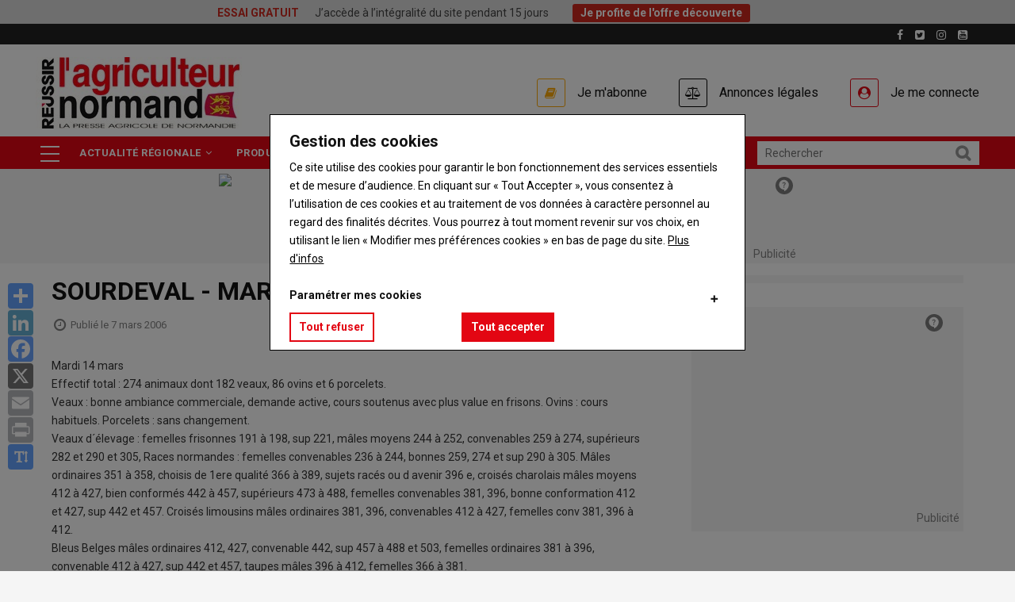

--- FILE ---
content_type: text/html; charset=UTF-8
request_url: https://www.agriculteur-normand.com/sourdeval-mars-2006
body_size: 77869
content:
<!DOCTYPE html>
<html lang="fr" dir="ltr" prefix="og: https://ogp.me/ns#">
  <head>
    <title>SOURDEVAL - MARS 2006 | l&#039;Agriculteur Normand</title>
    <meta charset="utf-8" />
<script>var _rm = window._rm = window._rm || [];_rm["contentId"] = "24f59e67-f582-4dc7-9836-3032d2f81ca1";</script>
<script>var _mtm = window._mtm = window._mtm || [];_mtm.push({"mtm.startTime": (new Date().getTime()), "event": "mtm.Start"});var d = document, g = d.createElement("script"), s = d.getElementsByTagName("script")[0];g.type = "text/javascript";g.async = true;g.src="https://matomo.reussir.fr/js/container_PNdseMdB.js";s.parentNode.insertBefore(g, s);</script>
<meta name="description" content="Mardi 14 mars Effectif total : 274 animaux dont 182 veaux, 86 ovins et 6 porcelets. Veaux : bonne ambiance commerciale, demande active, cours soutenus avec plus value en frisons. Ovins : cours habituels. Porcelets : sans changement. Veaux d´élevage : femelles frisonnes 191 à 198, sup 221,..." />
<link rel="canonical" href="https://www.agriculteur-normand.com/sourdeval-mars-2006" />
<meta name="robots" content="index, follow, max-snippet:-1, max-video-preview:-1, max-image-preview:large" />
<meta property="og:site_name" content="l&#039;Agriculteur Normand" />
<meta property="og:type" content="Article" />
<meta property="og:url" content="https://www.agriculteur-normand.com/sourdeval-mars-2006" />
<meta property="og:title" content="SOURDEVAL - MARS 2006" />
<meta property="og:description" content="Mardi 14 mars Effectif total : 274 animaux dont 182 veaux, 86 ovins et 6 porcelets. Veaux : bonne ambiance commerciale, demande active, cours soutenus avec plus value en frisons. Ovins : cours habituels. Porcelets : sans changement. Veaux d´élevage : femelles frisonnes 191 à 198, sup 221,..." />
<meta property="og:locale:alternate" content="fr_FR" />
<meta name="twitter:card" content="summary_large_image" />
<meta name="twitter:description" content="Mardi 14 mars Effectif total : 274 animaux dont 182 veaux, 86 ovins et 6 porcelets. Veaux : bonne ambiance commerciale, demande active, cours soutenus avec plus value en frisons. Ovins : cours habituels. Porcelets : sans changement. Veaux d´élevage : femelles frisonnes 191 à 198, sup 221,..." />
<meta name="twitter:site" content="@agri_normand" />
<meta name="twitter:title" content="SOURDEVAL - MARS 2006" />
<meta name="Generator" content="Drupal 10 (https://www.drupal.org)" />
<meta name="MobileOptimized" content="width" />
<meta name="HandheldFriendly" content="true" />
<meta name="viewport" content="width=device-width, initial-scale=1.0" />
<script type="application/ld+json">{"@context":"https://schema.org","@type":"WebSite","name":"L\u0027Agriculteur Normand","url":"https://www.agriculteur-normand.com","sameAs":["https://www.facebook.com/agriculteurnormand14/","https://twitter.com/agri_normand?lang=fr","https://www.youtube.com/channel/UCOFxpYDeXPc4rOWVoPTXqbg","https://www.instagram.com/agriculteur_normand145061/"],"potentialAction":{"@type":"SearchAction","target":"https://www.agriculteur-normand.com/search?keywords={search_term}","query-input":"required name=search_term"}}</script>
<script type="application/ld+json">{"@context":"https://schema.org","@type":"Organization","url":"https://www.agriculteur-normand.com","logo":"https://www.agriculteur-normand.com/themes/custom/reussir_vinor/images/logos/agriculteur-normand.jpg"}</script>
<script type="application/ld+json">{"@context":"https://schema.org","@type":"BreadcrumbList","itemListElement":[{"@type":"ListItem","position":0,"name":"Accueil","item":"https://www.agriculteur-normand.com/"},{"@type":"ListItem","position":1,"name":"SOURDEVAL - MARS 2006","item":"https://www.agriculteur-normand.com/sourdeval-mars-2006"}]}</script>
<script type="application/ld+json">{"@context":"https://schema.org","@type":"NewsArticle","headline":"SOURDEVAL - MARS 2006","description":null,"datePublished":"2006-03-07T00:00:00+01:00","dateModified":"2020-03-13T16:27:48+01:00","image":[],"author":{"@type":"Person","name":"La rédaction L\u0027Agriculteur Normand"},"publisher":{"@type":"Organization","name":"L\u0027Agriculteur Normand","logo":{"@type":"ImageObject","url":"https://www.agriculteur-normand.com/themes/custom/reussir_vinor/images/logos/agriculteur-normand.jpg"}},"mainEntityOfPage":"https://www.agriculteur-normand.com/sourdeval-mars-2006","isAccessibleForFree":true,"hasPart":[]}</script>
<link rel="icon" href="/themes/custom/reussir_vinor/images/favicons/favicon_reussir.ico" type="image/vnd.microsoft.icon" />
<script>window.a2a_config=window.a2a_config||{};a2a_config.callbacks=[];a2a_config.overlays=[];a2a_config.templates={};window.onload=function(){!function(e){var o=0;function n(t){var s=e("."+t).css("font-size");return parseInt(s,10)}e(".a2a_font_size").on("click",function(){if(0==o){var t=n("post-title");e(".post-title").css("font-size",t+4+"px");var s=n("post-surtitre");e(".post-surtitre").css("font-size",s+4+"px");var i=n("field__item");e(".field__item").css("font-size",i+4+"px"),o++}else if(1==o){t=n("post-title");e(".post-title").css("font-size",t+4+"px");s=n("post-surtitre");e(".post-surtitre").css("font-size",s+4+"px");i=n("field__item");e(".field__item").css("font-size",i+4+"px"),o++}else{t=n("post-title");e(".post-title").css("font-size",t-8+"px");s=n("post-surtitre");e(".post-surtitre").css("font-size",s-8+"px");i=n("field__item");e(".field__item").css("font-size",i-8+"px"),o=0}})}(jQuery)};</script>
<style>.primary-color { color : #e30613 !important; }.primary-color-hover:hover { color : #e30613 !important; }.primary-border { border-color : #e30613 !important; }.primary-border-hover:hover { border-color : #e30613 !important; }.primary-background { background-color : #e30613 !important; }.primary-background-hover:hover { background-color : #e30613 !important; }.secondary-color { color : #e69177 !important; }.secondary-color-hover:hover { color : #e69177 !important; }.secondary-border { border-color : #e69177 !important; }.secondary-border-hover:hover { border-color : #e69177 !important; }.secondary-background { background-color : #e69177 !important; }.secondary-background-hover:hover { background-color : #e69177 !important; }.neutral-color { color : #f5f5f5 !important; }.neutral-color-hover:hover { color : #f5f5f5 !important; }.neutral-border { border-color : #f5f5f5 !important; }.neutral-border-hover:hover { border-color : #f5f5f5 !important; }.neutral-background { background-color : #f5f5f5 !important; }.neutral-background-hover:hover { background-color : #f5f5f5 !important; }.neutral-dark-color { color : #818181 !important; }.neutral-dark-color-hover:hover { color : #818181 !important; }.neutral-dark-border { border-color : #818181 !important; }.neutral-dark-border-hover:hover { border-color : #818181 !important; }.neutral-dark-background { background-color : #818181 !important; }.neutral-dark-background-hover:hover { background-color : #818181 !important; }.newsletter-color { color :  !important; }.newsletter-color-hover:hover { color :  !important; }.newsletter-border { border-color :  !important; }.newsletter-border-hover:hover { border-color :  !important; }.newsletter-background { background-color :  !important; }.newsletter-background-hover:hover { background-color :  !important; }.subscriber-color { color : #fcea5e !important; }.subscriber-color-hover:hover { color : #fcea5e !important; }.subscriber-border { border-color : #fcea5e !important; }.subscriber-border-hover:hover { border-color : #fcea5e !important; }.subscriber-background { background-color : #fcea5e !important; }.subscriber-background-hover:hover { background-color : #fcea5e !important; }.member-color { color : #c5e8e8 !important; }.member-color-hover:hover { color : #c5e8e8 !important; }.member-border { border-color : #c5e8e8 !important; }.member-border-hover:hover { border-color : #c5e8e8 !important; }.member-background { background-color : #c5e8e8 !important; }.member-background-hover:hover { background-color : #c5e8e8 !important; }a:hover, a:focus, .post-surtitre, .node--view-mode-contenu-restreint .post-content .post-surtitre, .node--view-mode-full .post-content .post-surtitre, .node--view-mode-default .post-content .post-surtitre, .node--view-mode-contenu-restreint .post-content .field--name-field-categories .field__item a, .node--view-mode-full .post-content .field--name-field-categories .field__item a, .node--view-mode-default .post-content .field--name-field-categories .field__item a, header.header-v1 .header-bottom .navigation + div .reussir-search-form .button:hover, .topbar .topbar-left .menu--menu-filiere .block-title span::before, .block-views-blockdossier-block-1 .item div .views-field-field-articles ul li a:hover, .block-views-blocksolo-block-1 .item div .views-field-field-articles ul li a:hover, .liste-layout .block-reussir-usine-limited-term-list-block ul li a, blockquote::before, .header-main .menu--account .gva_menu li .agrecot::before, .header-main .menu--account .gva_menu li .agrecot:hover, .header-main .menu--account .gva_menu li .connect::before, .header-main .menu--account .gva_menu li .connect:hover, .accroche, .accroche h2, .outils::before, .outils h3, .avis h3, .question__wrapper::before, .sequence__wrapper::before, .seqFleche__wrapper::before, .lireaussi::before, .seqNum__wrapper::before, .sequence::before, .field--type-file::before, .node--view-mode-contenu-restreint a:hover, .node--view-mode-full a:hover, .node--view-mode-default a:hover, .node--view-mode-contenu-restreint a:focus, .node--view-mode-full a:focus, .node--view-mode-default a:focus, .layout-center--contact-main .block-reussir-contact-block-map-address .encadre__wrapper .col-12__md-4 ul li a, .layout-center--contact-main .contact-section .thumbnail .caption a, .path-search .display-search-results span, .alerte .fa-exclamation-circle {color: #e30613;}article .field--name-body a {box-shadow: inset 0 -2px 0 #e30613;-webkit-transition: all .25s;-moz-transition: all .25s;-ms-transition: all .25s;-o-transition: all .25s;transition: all .25s;}article .field--name-body a:hover, ::-moz-selection, ::selection {background: #e30613;color: white !important;}.block .block-title span, .block .block-title span a, .post-block .post-title a:hover, .post-slider.post-block.v2 .post-inner .post-meta-wrap .post-title a:hover, .nav-tabs.drupal-tabs li.is-active a, .nav-tabs.drupal-tabs li a:hover, .topbar .topbar-left ul.gva_menu li a:hover, .breaking-news .item .post-title a:hover, .gva-offcanvas-inner .close-offcanvas a, .block-views-blockvideo-featured-video a:hover, .footer a:hover, .outils h2, outils h3, .avis h2, avis h3 , .more-link a, .more-link a:hover, .alerte a:hover {color: #e30613!important;}.more-link a:hover {text-decoration: underline;}.node--view-mode-contenu-restreint .post-content .field--name-field-categories .field__item a:hover, .node--view-mode-full .post-content .field--name-field-categories .field__item a:hover, .node--view-mode-default .post-content .field--name-field-categories .field__item a:hover, .liste-layout .block-reussir-usine-limited-term-list-block ul li a:hover, .liste-layout .block-reussir-usine-limited-term-list-block ul li a.active, .block-reussir-remote-rates-block .cotations-slider .slick-dots li.slick-active button, .block-views-blockle-chiffre-homepage-block-1 .view-content-wrap .item, .field--name-field-chiffre, .block-views-blockdossier-block-1 .content, .block-views-blocksolo-block-1 .content, .button, .button--secondary--mini, .layout-center--contact-main .block-reussir-contact-block-map-address .field--name-title::after, .layout-center--contact-main .block-reussir-contact-block-social-links h2.block-title::after, .path-search .display-search-results::after, .alerte {background-color: #e30613;}.node--view-mode-contenu-restreint .post-content .field--name-field-categories .field__item a, .node--view-mode-full .post-content .field--name-field-categories .field__item a, .node--view-mode-default .post-content .field--name-field-categories .field__item a{border: 1px solid #e30613;background-color: #fff;}.views-element-container .payable-article .post-image::after, .views-element-container .payable-article .image::after, .views-element-container .free-article-pad .post-image::after, .views-element-container .free-article-pad .image::after, .views-element-container .paywall-article .post-image::after, .views-element-container .paywall-article .image::after, .block .block-title span::before, #edit-preview, #edit-submit, .button--primary, .portfolio-filter ul.nav-tabs li a.active, .site-source-filter ul.quicktabs-tabs > li.active > a, .list-tags .item-list ul li:hover, .return-top.default:hover, header.header-v1 .breaking-news .title, .block-views-blockdossier-block-1 .item > div .views-field-nothing, block-views-blocksolo-block-1 .item > div .views-field-nothing, .breakingnewsinner:before {background-color: #e30613!important;}.views-element-container .payable-article.subscriber .post-image::after, .views-element-container .payable-article.subscriber .post-thumbnail::after, .views-element-container .payable-article.subscriber .image::after{background-color: #fcea5e!important;}.views-element-container .payable-article.member .post-image::after, .views-element-container .payable-article.member .post-thumbnail::after, .views-element-container .payable-article.member .image::after{background-color: #c5e8e8!important;}.block-reussir-remote-rates-block .cotations-slider .slick-arrow:hover, .block-reussir-remote-rates-block .cotations-slider .slick-arrow:hover::before, .topbar .topbar-left .menu--menu-filiere .block-title span, .button, .button--secondary--mini, #edit-preview, #edit-submit, .button--primary, .header-main .menu--account .gva_menu li .agrecot::before {border-color: #e30613;}.gva-offcanvas-inner .close-offcanvas a {border-color: #e30613!important;}.button:hover, .button--secondary--mini:hover, #edit-preview:hover, #edit-submit:hover, .button--primary:hover {background: #e69177!important;}.button:hover, .button--secondary--mini:hover, #edit-preview:hover, #edit-submit:hover, .button--primary:hover {border-color: #e69177!important;}.top-advertisement, .block-reussir-smart-ad-server, .block-reussir-newsletter, .block-views-blockarticle-blocks-block-3, .block-views-blockarticle-blocks-block-4, .block-views-blockarticle-blocks-block-12, .block-views-blockarticle-category-blocks-like-too, .block-views-blockarticle-category-blocks-like-too-2, .block-views-blockvideo-block-1, .liste-layout .block-reussir-usine-limited-term-list-block ul li a, blockquote, .accroche, .encadre, .outils, .avis, .question__wrapper, .sequence__wrapper {background-color: #f5f5f5;}.top-advertisement, .block-reussir-smart-ad-server, .block-views-blockarticle-blocks-block-3 .post-created, .block-views-blockarticle-blocks-block-4 .post-created, .block-views-blockarticle-blocks-block-12 .post-created, .block-views-blockarticle-category-blocks-like-too .post-created, .block-views-blockarticle-category-blocks-like-too-2 .post-created, .node--view-mode-contenu-restreint .post-content .post-meta .field--name-field-auteur, .node--view-mode-full .post-content .post-meta .field--name-field-auteur, .node--view-mode-default .post-content .post-meta .field--name-field-auteur, .node--view-mode-contenu-restreint .post-content .post-thumbnail, .node--view-mode-full .post-content .post-thumbnail, .node--view-mode-default .post-content .post-thumbnail, .post-created, .block-views-blockvideo-featured-video, blockquote, p.note {color: #818181;}.block .block-title span::before {box-shadow: 2px 2px 6px #e30613!important;}.node--view-mode-contenu-restreint .post-content .field--name-field-categories .field__item a:hover, .node--view-mode-full .post-content .field--name-field-categories .field__item a:hover, .node--view-mode-default .post-content .field--name-field-categories .field__item a:hover, .liste-layout .block-reussir-usine-limited-term-list-block ul li a.active, .list-tags .item-list ul li a:hover, .block-views-blockvideo-featured-video, .block-views-blockvideo-featured-video .block-title span, .block-views-blockvideo-featured-video a {color: #f5f5f5!important;}.video-block .image a:before {color: #f5f5f5!important;border: 2px solid #f5f5f5;}.video-block .image a:hover:before {color: #e30613!important;border: 2px solid #e30613;}.block-reussir-smart-ad-server .native .post-block .post-content .post-categories a, .block-views-blockvideo-block-1 .post-more a, header.header-v1 .header-bottom .main-menu ul.gva-menu li:hover a, header.header-v1 .header-bottom .main-menu ul.gva_menu li:hover a {color: #e30613!important;}header.header-v1 .header-bottom .main-menu .menu-burger ul.gva_menu li:hover, .souspapier {background-color : #e69177!important;}.field--name-body .accroche h2::before, .field--name-body .accroche h2::after {box-shadow: 2px 2px 6px #e30613;background: #e30613;}.block-views-blockvideo-block-video-solo-primary-background, .block-views-blockvideo-block-video-solo-primary-background h2, .block-views-blockvideo-block-video-solo-primary-background a {background: #e30613!important;color: white !important;}.block-views-blockvideo-block-video-solo-primary-background {padding: 0 10px;}.block-views-blockvideo-block-video-solo-primary-background .block-title span a, .block-views-blockvideo-block-video-solo-primary-background .post-more a {color: white !important;}.block-views-blockvideo-block-video-solo-primary-background .block-title span::before {background: white !important;}.block-views-blockvideo-block-video-solo-primary-background .block-title span::before {box-shadow: 2px 2px 6px white !important;}.block-views-blockvideo-block-video-solo-primary-background .post-more {float: right;font-size: 15px;font-weight: 500;line-height: 24px;color: white;}.block-quotes-sidebar .quote, .block-quotes-multiple-call-sidebar .quote {color: #e30613!important;}.block-quotes-sidebar .cotations-button, .block-quotes-multiple-call-sidebar .cotations-button, .annonces-legales .cf, .annonces-legales h2.title, .annonces-legales .buttonlink, .annonces-legales .help, .legalplus-numeric-metadatas, .legalplus-group-title {background-color: #e30613!important;}.annonces-legales h2.title:before {border-color: #e30613transparent transparent transparent !important;}.block-quotes-sidebar .product a:hover, .block-quotes-multiple-call-sidebar .product a:hover {color: #e30613;}table > thead {border-bottom-color: #e30613!important;}.stickybar-footer {background-color: #fcea5e!important;}.stickybar-footer .block-content .field--name-field-titre {color: #000000 !important;}.stickybar-footer .block-content .field--name-field-lien a, .stickybar-footer .block-content .field--name-field-lien a:hover {background-color: unset !important;;color: #000000 !important;;text-decoration: underline #000000 !important;}div.ck-source-editing-area textarea {overflow: auto;}
</style>

    <link rel="stylesheet" media="all" href="/sites/agriculteur-normand/files/css/css_gOrfS2YUGxOx5SNUXKemyOKhp7OOFBYLIJWkaUTQt68.css?delta=0&amp;language=fr&amp;theme=reussir_vinor&amp;include=eJxti2sKAyEMhC9kzZEkanYJq8li1OLtW0opS9k_8_iYwZy7oizAb_BbU-mORkiqB9Pb6lkYJRHcwRCxkdtxMlqYLNrgWrwdLD7ThqP0v1nRiOVhfRWW3TUaZtxCqidc8o_fnmxZpwoRjdxkehp81FfNo9ALArRXnw" />
<link rel="stylesheet" media="all" href="/sites/agriculteur-normand/files/css/css_EBIveZA6qluq7VgpFgb3s8CIELZj6qzvOfNuisdKWcI.css?delta=1&amp;language=fr&amp;theme=reussir_vinor&amp;include=eJxti2sKAyEMhC9kzZEkanYJq8li1OLtW0opS9k_8_iYwZy7oizAb_BbU-mORkiqB9Pb6lkYJRHcwRCxkdtxMlqYLNrgWrwdLD7ThqP0v1nRiOVhfRWW3TUaZtxCqidc8o_fnmxZpwoRjdxkehp81FfNo9ALArRXnw" />
<link rel="stylesheet" media="all" href="//fonts.googleapis.com/css?family=Roboto:400,500,700" />

    <script type="application/json" data-drupal-selector="drupal-settings-json">{"path":{"baseUrl":"\/","pathPrefix":"","currentPath":"node\/1564","currentPathIsAdmin":false,"isFront":false,"currentLanguage":"fr"},"pluralDelimiter":"\u0003","suppressDeprecationErrors":true,"eu_cookie_compliance":{"cookie_policy_version":"1.0.0","popup_enabled":true,"popup_agreed_enabled":false,"popup_hide_agreed":false,"popup_clicking_confirmation":false,"popup_scrolling_confirmation":false,"popup_html_info":"\u003Cdiv aria-labelledby=\u0022popup-text\u0022  class=\u0022eu-cookie-compliance-banner eu-cookie-compliance-banner-info eu-cookie-compliance-banner--categories\u0022\u003E\n  \u003Cdiv class=\u0022popup-content info eu-cookie-compliance-content\u0022\u003E\n        \u003Cdiv id=\u0022popup-text\u0022 class=\u0022eu-cookie-compliance-message\u0022 role=\u0022document\u0022\u003E\n      \u003Ch3\u003EGestion des cookies\u003C\/h3\u003E\u003Cp\u003ECe site utilise des cookies pour garantir le bon fonctionnement des services essentiels et de mesure d\u2019audience. En cliquant sur \u00ab Tout Accepter \u00bb, vous consentez \u00e0 l\u2019utilisation de ces cookies et au traitement de vos donn\u00e9es \u00e0 caract\u00e8re personnel au regard des finalit\u00e9s d\u00e9crites. Vous pourrez \u00e0 tout moment revenir sur vos choix, en utilisant le lien \u00ab Modifier mes pr\u00e9f\u00e9rences cookies \u00bb en bas de page du site.\u0026nbsp;\u003Ca href=\u0022https:\/\/www.reussir.fr\/politique-de-confidentialite\u0022 target=\u0022_blank\u0022 title=\u0022Politique de confidentialit\u00e9\u0022\u003EPlus d\u0027infos\u003C\/a\u003E\u003C\/p\u003E\u003Cp\u003E\u0026nbsp;\u003C\/p\u003E\u003Cdiv\u003E\u003Ch4\u003EParam\u00e9trer mes cookies\u003C\/h4\u003E\u003C\/div\u003E\n          \u003C\/div\u003E\n\n          \u003Cdiv id=\u0022eu-cookie-compliance-categories\u0022 class=\u0022eu-cookie-compliance-categories\u0022\u003E\n                  \u003Cdiv class=\u0022eu-cookie-compliance-category\u0022\u003E\n            \u003Cdiv\u003E\n              \u003Cinput type=\u0022checkbox\u0022 name=\u0022cookie-categories\u0022 class=\u0022eu-cookie-compliance-category-checkbox\u0022 id=\u0022cookie-category-cookies_main\u0022\n                     value=\u0022cookies_main\u0022\n                      checked                       disabled  \u003E\n              \u003Clabel for=\u0022cookie-category-cookies_main\u0022\u003EFonctionnement technique - (obligatoire)\u003C\/label\u003E\n            \u003C\/div\u003E\n                          \u003Cdiv class=\u0022eu-cookie-compliance-category-description\u0022\u003ECes cookies, indispensables \u00e0 la navigation, garantissent le bon fonctionnement, l\u2019optimisation technique, et la mesure d\u2019audience de fa\u00e7on anonyme. Ils vous permettent d\u2019utiliser les principales fonctionnalit\u00e9s et de s\u00e9curiser votre connexion.\r\nCette finalit\u00e9 est requise par notre site pour fonctionner normalement et ne peut pas \u00eatre d\u00e9sactiv\u00e9e.\u003C\/div\u003E\n                      \u003C\/div\u003E\n                  \u003Cdiv class=\u0022eu-cookie-compliance-category\u0022\u003E\n            \u003Cdiv\u003E\n              \u003Cinput type=\u0022checkbox\u0022 name=\u0022cookie-categories\u0022 class=\u0022eu-cookie-compliance-category-checkbox\u0022 id=\u0022cookie-category-cookies_ad\u0022\n                     value=\u0022cookies_ad\u0022\n                      checked                       \u003E\n              \u003Clabel for=\u0022cookie-category-cookies_ad\u0022\u003ECookies publicitaires\u003C\/label\u003E\n            \u003C\/div\u003E\n                          \u003Cdiv class=\u0022eu-cookie-compliance-category-description\u0022\u003ECes cookies sont uniquement destin\u00e9s \u00e0 mesurer la performance des campagnes publicitaires de fa\u00e7on anonyme.\u003C\/div\u003E\n                      \u003C\/div\u003E\n                          \u003Cdiv class=\u0022eu-cookie-compliance-categories-buttons\u0022\u003E\n            \u003Cbutton type=\u0022button\u0022\n                    class=\u0022eu-cookie-compliance-save-preferences-button \u0022\u003ESauvegarder vos pr\u00e9f\u00e9rences\u003C\/button\u003E\n          \u003C\/div\u003E\n              \u003C\/div\u003E\n    \n    \u003Cdiv id=\u0022popup-buttons\u0022 class=\u0022eu-cookie-compliance-buttons eu-cookie-compliance-has-categories\u0022\u003E\n            \u003Cbutton type=\u0022button\u0022 class=\u0022agree-button eu-cookie-compliance-default-button\u0022\u003ETout accepter\u003C\/button\u003E\n              \u003Cbutton type=\u0022button\u0022 class=\u0022eu-cookie-withdraw-button visually-hidden\u0022\u003ERetirer mon consentement\u003C\/button\u003E\n          \u003C\/div\u003E\n  \u003C\/div\u003E\n\u003C\/div\u003E","use_mobile_message":false,"mobile_popup_html_info":"\u003Cdiv aria-labelledby=\u0022popup-text\u0022  class=\u0022eu-cookie-compliance-banner eu-cookie-compliance-banner-info eu-cookie-compliance-banner--categories\u0022\u003E\n  \u003Cdiv class=\u0022popup-content info eu-cookie-compliance-content\u0022\u003E\n        \u003Cdiv id=\u0022popup-text\u0022 class=\u0022eu-cookie-compliance-message\u0022 role=\u0022document\u0022\u003E\n      \n          \u003C\/div\u003E\n\n          \u003Cdiv id=\u0022eu-cookie-compliance-categories\u0022 class=\u0022eu-cookie-compliance-categories\u0022\u003E\n                  \u003Cdiv class=\u0022eu-cookie-compliance-category\u0022\u003E\n            \u003Cdiv\u003E\n              \u003Cinput type=\u0022checkbox\u0022 name=\u0022cookie-categories\u0022 class=\u0022eu-cookie-compliance-category-checkbox\u0022 id=\u0022cookie-category-cookies_main\u0022\n                     value=\u0022cookies_main\u0022\n                      checked                       disabled  \u003E\n              \u003Clabel for=\u0022cookie-category-cookies_main\u0022\u003EFonctionnement technique - (obligatoire)\u003C\/label\u003E\n            \u003C\/div\u003E\n                          \u003Cdiv class=\u0022eu-cookie-compliance-category-description\u0022\u003ECes cookies, indispensables \u00e0 la navigation, garantissent le bon fonctionnement, l\u2019optimisation technique, et la mesure d\u2019audience de fa\u00e7on anonyme. Ils vous permettent d\u2019utiliser les principales fonctionnalit\u00e9s et de s\u00e9curiser votre connexion.\r\nCette finalit\u00e9 est requise par notre site pour fonctionner normalement et ne peut pas \u00eatre d\u00e9sactiv\u00e9e.\u003C\/div\u003E\n                      \u003C\/div\u003E\n                  \u003Cdiv class=\u0022eu-cookie-compliance-category\u0022\u003E\n            \u003Cdiv\u003E\n              \u003Cinput type=\u0022checkbox\u0022 name=\u0022cookie-categories\u0022 class=\u0022eu-cookie-compliance-category-checkbox\u0022 id=\u0022cookie-category-cookies_ad\u0022\n                     value=\u0022cookies_ad\u0022\n                      checked                       \u003E\n              \u003Clabel for=\u0022cookie-category-cookies_ad\u0022\u003ECookies publicitaires\u003C\/label\u003E\n            \u003C\/div\u003E\n                          \u003Cdiv class=\u0022eu-cookie-compliance-category-description\u0022\u003ECes cookies sont uniquement destin\u00e9s \u00e0 mesurer la performance des campagnes publicitaires de fa\u00e7on anonyme.\u003C\/div\u003E\n                      \u003C\/div\u003E\n                          \u003Cdiv class=\u0022eu-cookie-compliance-categories-buttons\u0022\u003E\n            \u003Cbutton type=\u0022button\u0022\n                    class=\u0022eu-cookie-compliance-save-preferences-button \u0022\u003ESauvegarder vos pr\u00e9f\u00e9rences\u003C\/button\u003E\n          \u003C\/div\u003E\n              \u003C\/div\u003E\n    \n    \u003Cdiv id=\u0022popup-buttons\u0022 class=\u0022eu-cookie-compliance-buttons eu-cookie-compliance-has-categories\u0022\u003E\n            \u003Cbutton type=\u0022button\u0022 class=\u0022agree-button eu-cookie-compliance-default-button\u0022\u003ETout accepter\u003C\/button\u003E\n              \u003Cbutton type=\u0022button\u0022 class=\u0022eu-cookie-withdraw-button visually-hidden\u0022\u003ERetirer mon consentement\u003C\/button\u003E\n          \u003C\/div\u003E\n  \u003C\/div\u003E\n\u003C\/div\u003E","mobile_breakpoint":768,"popup_html_agreed":false,"popup_use_bare_css":true,"popup_height":"auto","popup_width":"100%","popup_delay":0,"popup_link":"https:\/\/www.reussir.fr\/politique-de-confidentialite","popup_link_new_window":true,"popup_position":false,"fixed_top_position":true,"popup_language":"fr","store_consent":true,"better_support_for_screen_readers":false,"cookie_name":"","reload_page":false,"domain":"","domain_all_sites":true,"popup_eu_only":false,"popup_eu_only_js":false,"cookie_lifetime":180,"cookie_session":0,"set_cookie_session_zero_on_disagree":0,"disagree_do_not_show_popup":true,"method":"categories","automatic_cookies_removal":true,"allowed_cookies":"cookies_main:SSES*\r\ncookies_main:SES*\r\ncookies_main:page_visited\r\ncookies_main:_ga\r\ncookies_main:_gid\r\ncookies_main:_dc_gtm_UA-*\r\ncookies_main:_gat_UA-*\r\ncookies_main:_poool\r\ncookies_main:smcx_0_last_shown_at\r\ncookies_ad:_gali","withdraw_markup":"\u003Cbutton type=\u0022button\u0022 class=\u0022eu-cookie-withdraw-tab\u0022\u003EGestion des cookies\u003C\/button\u003E\n\u003Cdiv aria-labelledby=\u0022popup-text\u0022 class=\u0022eu-cookie-withdraw-banner\u0022\u003E\n  \u003Cdiv class=\u0022popup-content info eu-cookie-compliance-content\u0022\u003E\n    \u003Cdiv id=\u0022popup-text\u0022 class=\u0022eu-cookie-compliance-message\u0022 role=\u0022document\u0022\u003E\n      \u003Ch3\u003EGestion des cookies\u003C\/h3\u003E\u003Cp\u003ESupprimer mes pr\u00e9f\u00e9rences cookies et me laisser en choisir de nouvelles :\u003C\/p\u003E\n    \u003C\/div\u003E\n    \u003Cdiv id=\u0022popup-buttons\u0022 class=\u0022eu-cookie-compliance-buttons\u0022\u003E\n      \u003Cbutton type=\u0022button\u0022 class=\u0022eu-cookie-withdraw-button \u0022\u003ERetirer mon consentement\u003C\/button\u003E\n    \u003C\/div\u003E\n  \u003C\/div\u003E\n\u003C\/div\u003E","withdraw_enabled":false,"reload_options":0,"reload_routes_list":"","withdraw_button_on_info_popup":false,"cookie_categories":["cookies_main","cookies_ad"],"cookie_categories_details":{"cookies_main":{"uuid":"abdd3b99-0973-452a-bf85-cf6ab79e7fde","langcode":"fr","status":true,"dependencies":[],"id":"cookies_main","label":"Fonctionnement technique - (obligatoire)","description":"Ces cookies, indispensables \u00e0 la navigation, garantissent le bon fonctionnement, l\u2019optimisation technique, et la mesure d\u2019audience de fa\u00e7on anonyme. Ils vous permettent d\u2019utiliser les principales fonctionnalit\u00e9s et de s\u00e9curiser votre connexion.\r\nCette finalit\u00e9 est requise par notre site pour fonctionner normalement et ne peut pas \u00eatre d\u00e9sactiv\u00e9e.","checkbox_default_state":"required","weight":-9},"cookies_ad":{"uuid":"ab95456b-dd8d-49c6-a549-ce4b6cf28b14","langcode":"fr","status":true,"dependencies":[],"id":"cookies_ad","label":"Cookies publicitaires","description":"Ces cookies sont uniquement destin\u00e9s \u00e0 mesurer la performance des campagnes publicitaires de fa\u00e7on anonyme.","checkbox_default_state":"checked","weight":-7}},"enable_save_preferences_button":true,"cookie_value_disagreed":"0","cookie_value_agreed_show_thank_you":"1","cookie_value_agreed":"2","containing_element":"body","settings_tab_enabled":false,"olivero_primary_button_classes":"","olivero_secondary_button_classes":"","close_button_action":"close_banner","open_by_default":true,"modules_allow_popup":true,"hide_the_banner":false,"geoip_match":true,"unverified_scripts":[]},"smartAdServer":{"domain":"\/\/www14.smartadserver.com","networkId":"3053","siteId":"217688","pageId":"912946","formatListIds":"64621,64525,64527,64528,64529,64531,79257"},"ajaxTrustedUrl":{"form_action_p_pvdeGsVG5zNF_XLGPTvYSKCf43t8qZYSwcfZl2uzM":true},"statistics":{"data":{"nid":"1564"},"url":"\/modules\/contrib\/statistics\/statistics.php"},"user":{"uid":0,"permissionsHash":"14440131fd1333e43d76eea5fc61a81f2793abf788b36bc45ccc22eddcfc1b60"}}</script>
<script src="/sites/agriculteur-normand/files/js/js_eGgd0inwY6xSRrgo9fCiI6A4_sDabSBCfHOIJjhfF2Q.js?scope=header&amp;delta=0&amp;language=fr&amp;theme=reussir_vinor&amp;include=eJx1jlEOAiEMRC-0LkcidWGxSSmkLRhur3ENmo3-zbw3HwMhWAEeDt5h3aWwLQk6gvqOXMQlKlegi9og5LRIbKoofsvVfeXJIxva8AG1Egz3G8-1ZhDzELxG6VHcq097HNipNEG9nfCfX4dEVoMkkE_c7mgWZXlaQzXc1AVpFWj9kAcwHHCb"></script>
<script src="//ced.sascdn.com/tag/3053/smart.js" async></script>
<script src="/modules/custom/reussir_smart_ad_server/js/consent-string.js?v=2.x" aysnc></script>
<script src="/sites/agriculteur-normand/files/js/js_YPkpO7QJ8YUtSZrT0bVRKAN93xr9QaGOR1pns3THTak.js?scope=header&amp;delta=3&amp;language=fr&amp;theme=reussir_vinor&amp;include=eJx1jlEOAiEMRC-0LkcidWGxSSmkLRhur3ENmo3-zbw3HwMhWAEeDt5h3aWwLQk6gvqOXMQlKlegi9og5LRIbKoofsvVfeXJIxva8AG1Egz3G8-1ZhDzELxG6VHcq097HNipNEG9nfCfX4dEVoMkkE_c7mgWZXlaQzXc1AVpFWj9kAcwHHCb"></script>


    

        
          <style class="customize"></style>
    
    
  </head>
    <body class="layout-no-sidebars not-preloader boxed path-node node--type-article">
    <a href="#main-content" class="visually-hidden focusable">
      Aller au contenu principal
    </a>
    
      <div class="dialog-off-canvas-main-canvas" data-off-canvas-main-canvas>
    <div class="body-page">
	      <header id="header" class="header-v1">

  <div class="stickybar">
    <div class="container">
        <div class="row">
            <div class="sticky">
                                  <div>
    <div id="block-inscriptionheader" class="block block-fixed-block-content block-fixed-block-contentinscription-header no-title">
  
    
      <div class="content block-content">
      
            <div class="field field--name-field-titre field--type-string field--label-hidden field__item">ESSAI GRATUIT</div>
      
            <div class="field field--name-field-texte field--type-string field--label-hidden field__item">J’accède à l’intégralité du site pendant 15 jours</div>
      
            <div class="field field--name-field-texte-sticky field--type-string field--label-hidden field__item">J’accède à l’intégralité du site pendant 15 jours</div>
      
            <div class="field field--name-field-lien field--type-link field--label-hidden field__item"><a href="https://boutique.agriculteur-normand.com/offre-decouverte/offresdecouvertes.html">Je profite de l&#039;offre découverte</a></div>
      
    </div>
  </div>

  </div>

                            </div>
        </div>
    </div>
</div>  <div class="topbar">
  <div class="container">
    <div class="row">

      <div class="topbar-left col-sm-8 col-xs-12 hidden-xs">
              </div>

      <div class="topbar-right col-sm-4 col-xs-12">
        <div class="social-list">
                      <a href="https://www.facebook.com/agriculteurnormand14/" target="_blank"><i class="fa fa-facebook"></i></a>
                                <a href="https://twitter.com/agri_normand?lang=fr" target="_blank"><i class="fa fa-twitter-square"></i></a>
                                          <a href="https://www.instagram.com/agriculteur_normand145061/" target="_blank"><i class="fa fa-instagram"></i></a>
                                                                        <a href="https://www.youtube.com/channel/UCOFxpYDeXPc4rOWVoPTXqbg" target="_blank"><i class="fa fa-youtube-square"></i></a>
                                      </div>

        <div class="gva-account-region hidden hidden-xs">
          <span class="icon"><i class="fa fa-user"></i></span>
          <div class="search-content">
            <div class="content-inner">
                                                <div class="mess-login text-center">Welcome <span class="text-theme">Anonyme</span></div>
                                          </div>
          </div>
        </div>

      </div>
    </div>
  </div>
</div>

      <div class="background-advertisement">
      <div class="container clearfix">
        <div class="content-inner">  <div>
    <div id="block-adsmarttagblock-2" class="block block-reussir-smart-ad-server block-ad-smart-tag no-title">
  
    
      <div class="content block-content">
      <div id="sas_64528" data-smart-ad-server></div>
    </div>
  </div>

  </div>
</div>
      </div>
    </div>
  
  <div class="header-main">
    <div class="container">
      <div class="header-main-inner">
        <div class="row">
          <div class="col-lg-4 col-xs-12">
                            <div>
    <div id="block-reussir-vinor-branding" class="clearfix site-branding block block-system block-system-branding-block no-title">
  
    
        <a href="/" title="Accueil" rel="home" class="site-branding-logo padding-top-20">
        
        <img src="/themes/custom/reussir_vinor/images/logos/agriculteur-normand.jpg" alt="Accueil" />
        
    </a>
        <div class="site-branding__text">
              <div class="site-branding__name">
          <a href="/" title="Accueil" rel="home">l&#039;Agriculteur Normand</a>
        </div>
                    <div class="site-branding__slogan">l'Agriculteur Normand, le journal hebdomadaire agricole et rural</div>
          </div>
  </div>

  </div>

                      </div>

          <div class="col-lg-8 col-xs-12 header-right">
                          <div class="header-right-inner">
                  <div>
    <nav role="navigation" aria-labelledby="block-reussir-vinor-account-menu-menu" id="block-reussir-vinor-account-menu" class="block block-menu navigation menu--account">
          
  
  <h2  class="visually-hidden block-title" id="block-reussir-vinor-account-menu-menu"><span>User account menu</span></h2>
  
  <div class="block-content">
                 
              <ul class="gva_menu">
        
            <li  class="menu-item">
        <a href="https://boutique.agriculteur-normand.com" target="_blank" class="abonne">Je m&#039;abonne</a>
        
      </li>
    
            <li  class="menu-item">
        <a href="/annonces-legales" target="_self" class="annonces-legales" data-drupal-link-system-path="annonces-legales">Annonces légales</a>
        
      </li>
    
            <li  class="menu-item">
        <a href="/user/login" target="_self" rel="nofollow" class="connect" title="not-logged-login" data-drupal-link-system-path="user/login">Je me connecte</a>
        
      </li>
        </ul>
  


        </div>  
</nav>

  </div>

              </div>
                      </div>
        </div>
      </div>
    </div>
  </div>

  <div class="header-bottom gv-sticky-menu">
    <div class="main-menu primary-background">
      <div class="container">
        <div class="row">
          <div class="col-xs-12 area-main-menu">
            <div class="area-inner menu-hover">

              <div class="gva-offcanvas-inner">
                <div class="close-offcanvas hidden-lg hidden-md">
                  <a>
                    <i class="fa fa-times"></i>
                  </a>
                </div>
                                    <div>
    <nav role="navigation" aria-labelledby="block-navigationprincipale-menu" id="block-navigationprincipale" class="block block-menu navigation menu--main">
          
  
  <h2  class="visually-hidden block-title" id="block-navigationprincipale-menu"><span>Navigation principale</span></h2>
  
  <div class="block-content">
                 
<div class="gva-navigation">

              <ul class="clearfix gva_menu gva_menu_main">
                                      <li  class="menu-item menu-item--expanded ">
        <a href="/actualite-regionale">
                    Actualité régionale
                      <span class="icaret nav-plus fa fa-angle-down"></span>
            
        </a>
          
                                <ul class="menu sub-menu">
                                      <li  class="menu-item">
        <a href="/calvados">
                    Calvados
            
        </a>
          
              </li>
                                  <li  class="menu-item">
        <a href="/manche">
                    Manche
            
        </a>
          
              </li>
                                  <li  class="menu-item">
        <a href="/orne">
                    Orne
            
        </a>
          
              </li>
                                  <li  class="menu-item">
        <a href="/normandie">
                    Normandie
            
        </a>
          
              </li>
                                  <li  class="menu-item">
        <a href="/france">
                    France
            
        </a>
          
              </li>
        </ul>
  
              </li>
                                  <li  class="menu-item ">
        <a href="/production-animale">
                    Production animale
            
        </a>
          
              </li>
                                  <li  class="menu-item ">
        <a href="/production-vegetale">
                      Production végétale
            
        </a>
          
              </li>
                                  <li  class="menu-item ">
        <a href="/technique">
                    Technique
            
        </a>
          
              </li>
                                  <li  class="menu-item ">
        <a href="/zapping">
                    Zapping
            
        </a>
          
              </li>
        </ul>
  

</div>

        </div>  
</nav>
<div id="block-reussirsearchformblock" class="block block-reussir-search block-reussir-search-block no-title">
  
    
      <div class="content block-content">
      <form class="reussir-search-form" data-drupal-selector="reussir-search-form" action="/sourdeval-mars-2006" method="post" id="reussir-search-form" accept-charset="UTF-8">
  <div class="reussir-search__input-submit js-form-wrapper form-wrapper" data-drupal-selector="edit-search-wrapper" id="edit-search-wrapper"><div class="js-form-item form-item js-form-type-search form-item-search js-form-item-search form-no-label">
        <input placeholder="Rechercher" data-drupal-selector="edit-search" type="search" id="edit-search" name="search" value="" size="60" maxlength="128" class="form-search" />

        </div>
<input class="fa button js-form-submit form-submit" data-drupal-selector="edit-submit" type="submit" id="edit-submit--2" name="op" value="" />
</div>
<input autocomplete="off" data-drupal-selector="form-70tcmicvwjp-6lliz3b-ktnot7eioqxpjc5iptqng0" type="hidden" name="form_build_id" value="form-70tcmIcVWjP_6lliZ3b--KtNot7eIoqxPJc5IpTQnG0" />
<input data-drupal-selector="edit-reussir-search-form" type="hidden" name="form_id" value="reussir_search_form" />

</form>

    </div>
  </div>

  </div>

                                                  <div class="hidden-lg hidden-md">
                      <div>
    <nav role="navigation" aria-labelledby="block-menuautres-menu" id="block-menuautres" class="menu-burger block block-menu navigation menu--menu-autres">
          
  
  <h2  class="visually-hidden block-title" id="block-menuautres-menu"><span>Menu autres</span></h2>
  
  <div class="block-content">
                 
              <ul class="gva_menu">
        
            <li  class="menu-item">
        <a href="https://boutique.agriculteur-normand.com" target="_self">Abonnement</a>
        
      </li>
    
            <li  class="menu-item">
        <a href="/contacts" target="_self">Contacts</a>
        
      </li>
    
            <li  class="menu-item">
        <a href="/newsletters" target="_self" data-drupal-link-system-path="newsletters">Newsletter</a>
        
      </li>
        </ul>
  


        </div>  
</nav>

  </div>

                  </div>
                                              </div>

              <div id="menu-bar" class="menu-bar mobile hidden-lg hidden-md">
                <span class="one"></span>
                <span class="two"></span>
                <span class="three"></span>
              </div>

                              <div class="menu-another hidden-xs hidden-sm">
                  <div id="menu-bar-another" class="menu-bar">
                    <span class="one"></span>
                    <span class="two"></span>
                    <span class="three"></span>
                  </div>
                  <div class="content-inner">
                      <div>
    <nav role="navigation" aria-labelledby="block-menuautres-menu" id="block-menuautres" class="menu-burger block block-menu navigation menu--menu-autres">
          
  
  <h2  class="visually-hidden block-title" id="block-menuautres-menu"><span>Menu autres</span></h2>
  
  <div class="block-content">
                 
              <ul class="gva_menu">
        
            <li  class="menu-item">
        <a href="https://boutique.agriculteur-normand.com" target="_self">Abonnement</a>
        
      </li>
    
            <li  class="menu-item">
        <a href="/contacts" target="_self">Contacts</a>
        
      </li>
    
            <li  class="menu-item">
        <a href="/newsletters" target="_self" data-drupal-link-system-path="newsletters">Newsletter</a>
        
      </li>
        </ul>
  


        </div>  
</nav>

  </div>

                  </div>
                </div>
              
              
            </div>
          </div>
        </div>
      </div>
    </div>
  </div>

      <div class="top-advertisement">
      <div class="container clearfix">
        <div class="content-inner">  <div>
    <div id="block-adsmarttagblock-3" class="pub_megaskyscraper block block-reussir-smart-ad-server block-ad-smart-tag no-title">
  
    
      <div class="content block-content">
      <div id="sas_64531" data-smart-ad-server></div>
    </div>
  </div>
<div id="block-adsmarttagblock" class="block block-reussir-smart-ad-server block-ad-smart-tag no-title">
  
    
      <div class="content block-content">
      <div id="sas_64525" data-smart-ad-server></div><span class="ad-tag-suffix">Publicité</span>
    </div>
  </div>

  </div>
</div>
      </div>
    </div>
  
  
  

</header>

   
 

  <div class="help show">
    <div class="container">
      <div class="control-panel"><i class="fa fa-cogs"></i></div>
      <div class="content-inner">
          <div>
    <div data-drupal-messages-fallback class="hidden"></div>

  </div>

      </div>
    </div>
  </div>

<div class="clearfix"></div>


<div class="clearfix"></div>

	<div role="main" class="main main-page">
		<div id="content" class="content content-full">
			<div class="container">
				
<div class="content-main-inner">
	<div class="row">
		
				 

		<div id="page-main-content" class="main-content col-md-12 col-xs-12">

			<div class="main-content-inner">
				
				
									<div class="content-main">
						  <div>
    <div id="block-addtoanybuttons" class="block block-addtoany block-addtoany-block no-title">
  
    
      <div class="content block-content">
      <span class="a2a_kit a2a_kit_size_32 addtoany_list" data-a2a-url="https://www.agriculteur-normand.com/sourdeval-mars-2006" data-a2a-title="Articles"><a class="a2a_dd addtoany_share" href="https://www.addtoany.com/share#url=https%3A%2F%2Fwww.agriculteur-normand.com%2Fsourdeval-mars-2006&amp;title=Articles"></a><a class="a2a_button_linkedin" target="_blank" href="/#linkedin" rel="nofollow noopener" title="Partager sur Linkedin"></a><a class="a2a_button_facebook" target="_blank" href="/#facebook" rel="nofollow noopener" title="Partager sur Facebook"></a><a class="a2a_button_x" target="_blank" href="/#twitter" rel="nofollow noopener" title="Partager sur X"></a><a class="a2a_button_email" target="_blank" href="/#email" rel="nofollow noopener" title="email"></a><a class="a2a_button_print" target="" href="/#print" rel="nofollow" title="Imprimer"></a><a class="fa fa-text-height font-size" rel="nofollow" title="Taille de caractère"></a></span>

    </div>
  </div>
<div id="block-reussir-vinor-content" class="block block-system block-system-main-block no-title">
  
    
      <div class="content block-content">
      <div class="liste-layout">
  <div class="content content-full">
    <div class="container">
                                              
      <div class="row row-layout-left-right">

                                  
                  <div class="content-left col-lg-8 col-md-8 col-xs-12">
            <div class="region__content-top-left col-lg-12 col-md-12 col-xs-12">
              <div class="block block-ctools block-entity-viewnode no-title">
  
    
      <div class="content block-content">
      
<!-- Start Display article for teaser page -->
<!-- Start Display article for detail page -->

<article class="node node-detail node--type-article node--view-mode-full clearfix">
  <div class="post-block article-detail">

    <div class="post-content">
      <h1>
        <div class="post-surtitre">
          
        </div>
        
           <div class="post-title"><span>SOURDEVAL - MARS 2006</span>
</div>
        
      </h1>
      <div class="post-chapo"></div>
      <div class="post-meta margin-bottom-20">
          <span class="post-created"> Publié le 7 mars 2006 </span>
                </div>

      <div class="post-thumbnail post-standard">
          
      </div>


      <div class="node__content clearfix">
        
            <div class="field field--name-body field--type-text-with-summary field--label-hidden field__item">Mardi 14 mars<br>Effectif total : 274 animaux dont 182 veaux, 86 ovins et 6 porcelets. <br>Veaux : bonne ambiance commerciale, demande active, cours soutenus avec plus value en frisons. Ovins : cours habituels. Porcelets : sans changement. <br>Veaux d´élevage : femelles frisonnes 191 à 198, sup 221, mâles moyens 244 à 252, convenables 259 à 274, supérieurs 282 et 290 et 305, Races normandes : femelles convenables 236 à 244, bonnes 259, 274 et sup 290 à 305. Mâles ordinaires 351 à 358, choisis de 1ere qualité 366 à 389, sujets racés ou d avenir 396 e, croisés charolais mâles moyens 412 à 427, bien conformés 442 à 457, supérieurs 473 à 488, femelles convenables 381, 396, bonne conformation 412 et 427, sup 442 et 457. Croisés limousins mâles ordinaires 381, 396, convenables 412 à 427, femelles conv 381, 396 à 412. <br>Bleus Belges mâles ordinaires 412, 427, convenable 442, sup 457 à 488 et 503, femelles ordinaires 381 à 396, convenable 412 à 427, sup 442 et 457, taupes mâles 396 à 412, femelles 366 à 381.<br>Veaux d´engraissement : tout venant 130 à 160, petits frisons 191 à 238 e, bons 244 à 259, supérieurs 267 à 305, mâles normands moyens 343 à 358, convenables 366 à 381, supérieurs 389 à 396 e.<br>Ovins : 86 - brebis de réforme : bonnes 39, 46 à 58, sup 61 à 69 suivant poids, gerces 81 à 84, agneaux de boucherie 76 à 84 suivant qualité et en supérieurs 91 à 99, béliers 99 et 107 et 114 suivant poids. <br>Porcelets : 6 - 35/40 kg 74 à 76. <br>Plants de pommiers à cidre hautes tiges : 18, greffés variétés de table 28 à 30 euros.<br>Mardi 7 mars<br>Effectif total : 236 animaux dont 162 veaux, 64 ovins et 10 porcelets. <br>Veaux : commerce très actif, bonne demande en toutes catégories avec légère plus value en frisons et en normands. vente totale. Ovins : cours soutenus, demande active. Porcelets : prix habituels. <br>Veaux d´élevage : femelles frisonnes 191 à 198, sup 213, mâles moyens 229 à 244, convenables 252 à 267, supérieurs 274 et 290, Races normandes : femelles convenables 229 à 244, 259, sup 274 et 290. Mâles ordinaires 351 à 358, choisis de 1ere qualité 366 à 381, sujets racés ou d avenir 396 à 404 e, croisés charolais mâles moyens 412 à 427, bien conformés 442 à 473, supérieurs 503 à 518, femelles convenables 381, 396, sup 412 et 420. Croisés limousins mâles ordinaires 381, 396, convenables 412 à 427, sup 450, femelles conv 381, bien conformées 396 à 427. <br>Bleus Belges mâles ordinaires 427, 442, sup 450 à 457, femelles conv 381 à 396, bonne conformation 427, extra sup 488.<br>Veaux d´engraissement : tout venant 135 à 160, petits frisons 191 à 229 e, bons 244 à 252, supérieurs 267 à 290, mâles normands moyens 343 à 358, convenables 366 à 373, supérieurs 381 à 396 e.<br>Ovins : 64 - brebis de réforme : bonnes 46 à 58, sup 61 à 69 suivant poids, gerces 81 à 84, agneaux de boucherie 76 et en supérieurs 91 à 99, béliers 99 et 107 et 114 suivant poids. <br>Porcelets : 10 - 35/40 kg 74 à 76. <br>Plants de pommiers à cidre hautes tiges : 18, greffés variétés de table 28 à 30 euros.</div>
      
      </div>

      <div class="post-tags">
        
        
      </div>

      <div class="related-posts margin-top-30">
        
      </div>

      
    </div>

  </div>

</article>

<!-- End Display article for detail page -->

    </div>
  </div>
<div class="block block-reussir-smart-ad-server block-ad-smart-tag no-title">
  
    
      <div class="content block-content">
      <div id="sas_79257" data-smart-ad-server></div>
    </div>
  </div>

            </div>
          </div>
        
                                  
                  <div class="content-right col-lg-4 col-md-4 col-xs-12 sidebar">
            <div class="region__content-top-right col-lg-12 col-md-12 col-xs-12 theiaStickySidebar">
              <div class="block block-reussir-smart-ad-server block-ad-smart-tag no-title">
  
    
      <div class="content block-content">
      <div id="sas_64529" data-smart-ad-server></div>
    </div>
  </div>
<div class="block block-reussir-smart-ad-server block-ad-smart-tag no-title">
  
    
      <div class="content block-content">
      <div id="sas_64527" data-smart-ad-server></div><span class="ad-tag-suffix">Publicité</span>
    </div>
  </div>

            </div>
          </div>
              </div>

              <div class="container">
          <div class="row">
            <div class="col-lg-12 col-md-12 col-sd-12 col-xs-12">
              <div class="region__middle block-region-middle">
                <div class="block block-fixed-block-content block-fixed-block-contentbloc-identifiez-vous no-title">
  
    
      <div class="content block-content">
      
  <div class="field field--name-field-soustitre field--type-string field--label-visually_hidden">
    <div class="field__label visually-hidden">Sous-titre</div>
              <div class="field__item">Vous êtes abonné(e)</div>
          </div>

  <div class="field field--name-field-titre field--type-string field--label-visually_hidden">
    <div class="field__label visually-hidden">Titre</div>
              <div class="field__item">IDENTIFIEZ-VOUS </div>
          </div>

  <div class="field field--name-field-body field--type-string field--label-visually_hidden">
    <div class="field__label visually-hidden">Body</div>
              <div class="field__item">Connectez-vous à votre compte pour profiter de votre abonnement</div>
          </div>

  <div class="field field--name-field-link field--type-link field--label-visually_hidden">
    <div class="field__label visually-hidden">Lien &quot;Créer un nouveau compte&quot;</div>
              <div class="field__item"><a href="https://docs.google.com/forms/d/e/1FAIpQLSdS7-3WSRIpIeTUOE4ZtOsNtwcmGfOxnz-jBZnKsaBjfkSGYg/viewform?usp=pp_url">Je n’ai pas mes identifiants</a></div>
          </div>

  <div class="field field--name-field-lien-reinitialiser-votre-m field--type-link field--label-visually_hidden">
    <div class="field__label visually-hidden">Lien &quot;Réinitialiser votre mot de passe&quot;</div>
              <div class="field__item"><a href="https://sso.reussir.fr/account/ForgotPassword?returnUrl=https://www.agriculteur-normand.com">Réinitialiser votre mot de passe</a></div>
          </div>

  <div class="field field--name-field-lien-je-me-connecte- field--type-link field--label-visually_hidden">
    <div class="field__label visually-hidden">Lien &quot;Je me connecte&quot;</div>
              <div class="field__item"><a href="/user/login">Je me connecte</a></div>
          </div>

    </div>
  </div>
<div class="block block-fixed-block-content block-fixed-block-contentbloc-creation-de-compte no-title">
  
    
      <div class="content block-content">
      
  <div class="field field--name-field-soustitre field--type-string field--label-visually_hidden">
    <div class="field__label visually-hidden">Sous-titre</div>
              <div class="field__item">Vous n&#039;êtes pas abonné(e)</div>
          </div>

  <div class="field field--name-field-titre field--type-string field--label-visually_hidden">
    <div class="field__label visually-hidden">Titre</div>
              <div class="field__item">Créez un compte</div>
          </div>

  <div class="field field--name-field-body field--type-string field--label-visually_hidden">
    <div class="field__label visually-hidden">Body</div>
              <div class="field__item">Choisissez votre formule et créez votre compte pour accéder à tout l&#039;Agriculteur Normand.</div>
          </div>

  <div class="field field--name-field-link field--type-link field--label-visually_hidden">
    <div class="field__label visually-hidden">Lien</div>
              <div class="field__item"><a href="https://boutique.agriculteur-normand.com/">Je m&#039;abonne</a></div>
          </div>

    </div>
  </div>

              </div>
            </div>
          </div>
        </div>
      
                                              
      <div class="row row-layout-left-right">

                                  
                  <div class="content-left col-lg-8 col-md-8 col-xs-12">
            <div class="region__content-middle-left col-lg-12 col-md-12 col-xs-12">
              <div class="views-element-container block block-views block-views-blockarticle-blocks-category-2columns-contextual">
  
      <h2 class="block-title" ><span>Les plus lus</span></h2>
    
      <div class="content block-content">
      <div><div class="js-view-dom-id-b16773d2f387bc7f8a0329944181d7c111960fb2a35c06585b6166c05e314c9b">
  
  
  

  
  
  

  <div>
      <div class="category-2columns">
                                       
                                

                     <div class="row row-first">
            
            <div class="col-sm-6 col-xs-12">
               <div class="views-field views-field-nothing"><div class="field-content"><div class="post-block ">
	<div class="post-image">  <a href="/florian-lemasson-du-champ-de-lin-au-stade-de-foot?utm_source=article&utm_medium=mostread&utm_campaign=3db02c24-d8c3-49c5-8b58-6db8fdfc1f44" hreflang="fr"><img loading="lazy" src="https://medias.reussir.fr/agriculteur-normand/styles/petite_358_246_/azblob/2026-01/311926add0696451926add069f8192v_.jpeg?itok=caVRL9HB" width="373" height="257" alt="À quelques jours du match, Florian Lemasson était enthousiaste à l&#039;idée de disputer ce tournoi très attendu. Parmi les 450 adhérents de la Coopérative, ils sont nombreux à l&#039;avoir soutenu." />

</a>
 </div>
	<div class="post-content">
		<div class="post-title"> <a href="/florian-lemasson-du-champ-de-lin-au-stade-de-foot?utm_source=article&utm_medium=mostread&utm_campaign=3db02c24-d8c3-49c5-8b58-6db8fdfc1f44" hreflang="fr">Florian Lemasson, du champ de lin au stade de foot</a> </div>
		<div class="post-meta"><span class="post-created"><time datetime="2026-01-13T16:47:05+01:00">13 janvier 2026</time>
</span></div>
	        <div class="post-source"></div>
		<div class="post-body">
							Florian Lemasson, responsable cultures et semences à la Coopérative linière du nord de Caen, dans le Calvados, s'est illustré…
					</div>
	</div>
</div></div></div>
            </div>
            

                                 
                                

            
            <div class="col-sm-6 col-xs-12">
               <div class="views-field views-field-nothing"><div class="field-content"><div class="post-block ">
	<div class="post-image">  <a href="/un-agriculteur-dans-le-stade?utm_source=article&utm_medium=mostread&utm_campaign=d76914a3-27ef-4ff4-860e-c525c7b1dcc1" hreflang="fr"><img loading="lazy" src="https://medias.reussir.fr/agriculteur-normand/styles/petite_358_246_/azblob/2026-01/f9234a54294965e234a54294962334v_.jpg?itok=uSR8Z2Jg" width="373" height="257" alt="Florian Lemasson (à droite) est technicien cultures à la Coopérative linière du nord de Caen. Il est intervenu à la réunion hivernale de l&#039;AGPL en décembre 2025." />

</a>
 </div>
	<div class="post-content">
		<div class="post-title"> <a href="/un-agriculteur-dans-le-stade?utm_source=article&utm_medium=mostread&utm_campaign=d76914a3-27ef-4ff4-860e-c525c7b1dcc1" hreflang="fr">Un agriculteur dans le stade</a> </div>
		<div class="post-meta"><span class="post-created"><time datetime="2026-01-06T12:24:22+01:00">06 janvier 2026</time>
</span></div>
	        <div class="post-source"></div>
		<div class="post-body">
							Florian Lemasson, technicien cultures dans le Calvados, jouera mardi 13 janvier 2025 contre... L'Olympique de Marseille (OM) lors…
					</div>
	</div>
</div></div></div>
            </div>
                     </div>
            

                                 
                                

                     <div class="row row-second">
            
            <div class="col-sm-6 col-xs-12">
               <div class="views-field views-field-nothing"><div class="field-content"><div class="post-block ">
	<div class="post-image">  <a href="/quand-lentraide-et-la-solidarite-relevent-une-ferme?utm_source=article&utm_medium=mostread&utm_campaign=5e51e1b3-f1f0-4392-9690-1a79d788c2db" hreflang="fr"><img loading="lazy" src="https://medias.reussir.fr/agriculteur-normand/styles/petite_358_246_/azblob/2026-01/c2f9daf021696f6f9daf02169daf9dv_.jpg?itok=oI0K0EF7" width="373" height="257" alt="Quentin a acheté un tracteur Valtra d&#039;occasion en Eure-et-Loir afin de regagner en indépendance vis-à-vis des tâches à effectuer sur la ferme." />

</a>
 </div>
	<div class="post-content">
		<div class="post-title"> <a href="/quand-lentraide-et-la-solidarite-relevent-une-ferme?utm_source=article&utm_medium=mostread&utm_campaign=5e51e1b3-f1f0-4392-9690-1a79d788c2db" hreflang="fr">Quand l&#039;entraide et la solidarité relèvent une ferme dans le Calvados</a> </div>
		<div class="post-meta"><span class="post-created"><time datetime="2026-01-14T09:57:55+01:00">14 janvier 2026</time>
</span></div>
	        <div class="post-source"></div>
		<div class="post-body">
							Après cinq ans et demi à travailler en tant qu'animateur radio, Quentin Enée, 28 ans, a mis sa vie entre parenthèses pour…
					</div>
	</div>
</div></div></div>
            </div>
            

                                 
                                

            
            <div class="col-sm-6 col-xs-12">
               <div class="views-field views-field-nothing"><div class="field-content"><div class="post-block ">
	<div class="post-image">  <a href="/des-animaux-euthanasies-pour-cause-de-dnc-traites-par-atemax-dans-lorne?utm_source=article&utm_medium=mostread&utm_campaign=cdaf7d88-b087-4134-b373-3b2a3cf6b3c2" hreflang="fr"><img loading="lazy" src="https://medias.reussir.fr/agriculteur-normand/styles/petite_358_246_/azblob/2025-12/97e354b3394969be354b339495fe35v_.jpg?itok=UpQ5srZR" width="373" height="257" alt="&quot;Nous demandons aux autorités compétentes de renoncer à tout projet de prise en charge de cadavres infectés par la DNC sur le site de Saint-Langis-lès-Mortagne&quot;." />

</a>
 </div>
	<div class="post-content">
		<div class="post-title"> <a href="/des-animaux-euthanasies-pour-cause-de-dnc-traites-par-atemax-dans-lorne?utm_source=article&utm_medium=mostread&utm_campaign=cdaf7d88-b087-4134-b373-3b2a3cf6b3c2" hreflang="fr">Des animaux euthanasiés pour cause de DNC traités par Atemax dans l&#039;Orne ?</a> </div>
		<div class="post-meta"><span class="post-created"><time datetime="2025-12-23T15:34:25+01:00">23 décembre 2025</time>
</span></div>
	        <div class="post-source"></div>
		<div class="post-body">
							Le 19 décembre 2025, un communiqué de presse demandant de ne pas accepter le traitement des cadavres infectés par la DNC sur le…
					</div>
	</div>
</div></div></div>
            </div>
                     </div>
            

                                 
                                

                     <div class="row row-second">
            
            <div class="col-sm-6 col-xs-12">
               <div class="views-field views-field-nothing"><div class="field-content"><div class="post-block ">
	<div class="post-image">  <a href="/grippe-aviaire-un-cas-dans-le-calvados-20-communes-de-la-manche-sous-surveillance?utm_source=article&utm_medium=mostread&utm_campaign=5ca3e104-2f23-4e13-bb43-8c4bc12910d5" hreflang="fr"><img loading="lazy" src="https://medias.reussir.fr/agriculteur-normand/styles/petite_358_246_/azblob/2025-12/0840df45384961c40df453849df40dv_.jpg?itok=JKBBWHqV" width="373" height="257" alt="Lison étant en proximité de la Manche, 20 communes sont ainsi placées sous surveillance suite à la découverte d&#039;un cas d&#039;influenza aviaire." />

</a>
 </div>
	<div class="post-content">
		<div class="post-title"> <a href="/grippe-aviaire-un-cas-dans-le-calvados-20-communes-de-la-manche-sous-surveillance?utm_source=article&utm_medium=mostread&utm_campaign=5ca3e104-2f23-4e13-bb43-8c4bc12910d5" hreflang="fr">Grippe aviaire : un cas dans le Calvados, 20 communes de la Manche sous surveillance</a> </div>
		<div class="post-meta"><span class="post-created"><time datetime="2025-12-23T09:39:02+01:00">23 décembre 2025</time>
</span></div>
	        <div class="post-source"></div>
		<div class="post-body">
							Suite à la découverte d'un cas d'influenza aviaire hautement pathogène (grippe aviaire) dans un élevage de volailles à Lison (…
					</div>
	</div>
</div></div></div>
            </div>
            

                                 
                                

            
            <div class="col-sm-6 col-xs-12">
               <div class="views-field views-field-nothing"><div class="field-content"><div class="post-block ">
	<div class="post-image">  <a href="/en-images-la-parade-des-tracteurs-illumine-le-centre-ville-de-flers?utm_source=article&utm_medium=mostread&utm_campaign=3a206258-4200-4004-9bbf-0e56020920c9" hreflang="fr"><img loading="lazy" src="https://medias.reussir.fr/agriculteur-normand/styles/petite_358_246_/azblob/2025-12/bb75baf538496df75baf53849b385bv_.jpg?itok=atuq0LZ7" width="373" height="257" alt="Cédric Dréano est JA à Messei. Il était accompagné de ses enfants (Louane, 9 ans ; Judith, 7 ans ; et Noé, 3 ans) à l&#039;occasion des parades de Noël à Flers." />

</a>
 </div>
	<div class="post-content">
		<div class="post-title"> <a href="/en-images-la-parade-des-tracteurs-illumine-le-centre-ville-de-flers?utm_source=article&utm_medium=mostread&utm_campaign=3a206258-4200-4004-9bbf-0e56020920c9" hreflang="fr">[EN IMAGES] La parade des tracteurs a illuminé le centre-ville de Flers</a> </div>
		<div class="post-meta"><span class="post-created"><time datetime="2025-12-23T14:13:00+01:00">23 décembre 2025</time>
</span></div>
	        <div class="post-source"></div>
		<div class="post-body">
							Vendredi 19 décembre 2025, les JA des cantons à proximité de Flers, ont participé à la parade des tracteurs de cette ville.
					</div>
	</div>
</div></div></div>
            </div>
                     </div>
            

         
   </div>
</div>
    

  
  

  
  
</div>
</div>

    </div>
  </div>

            </div>
          </div>
        
                                  
                  <div class="content-right col-lg-4 col-md-4 col-xs-12 sidebar">
            <div class="region__content-middle-right col-lg-12 col-md-12 col-xs-12 theiaStickySidebar">
              <div class="reussir-newsletter-subcription-form block block-reussir-newsletter block-reussir-newsletter-subscription-block" data-drupal-selector="reussir-newsletter-subcription-form">
  
      <h2 class="block-title" ><span>Inscription Newsletter</span></h2>
    
      <div class="content block-content">
      <form action="/sourdeval-mars-2006" method="post" id="reussir-newsletter-subcription-form" accept-charset="UTF-8">
  <div class="message" data-drupal-selector="edit-message">Recevez chaque semaine l’essentiel des actualités agricoles des départements du Calvados, de la Manche et de l’Orne.</div>
<div class="js-form-item form-item js-form-type-email form-item-email js-form-item-email">
      
        <input placeholder="Votre adresse e-mail" data-drupal-selector="edit-email" type="email" id="edit-email" name="email" value="" size="60" maxlength="254" class="form-email" />

        </div>
<input data-drupal-selector="edit-submit" type="submit" id="edit-submit" name="op" value="Je m&#039;inscris" class="button js-form-submit form-submit" />
<input autocomplete="off" data-drupal-selector="form-22kx-lgmwkdfgm5z1rj61gp-yxuffuzh6rqzcaqmsts" type="hidden" name="form_build_id" value="form-22kX_lGMwKdfgm5Z1RJ61gp_YxufFUzH6rqzcaqmsTs" />
<input data-drupal-selector="edit-reussir-newsletter-subcription-form" type="hidden" name="form_id" value="reussir_newsletter_subcription_form" />

</form>

    </div>
  </div>

            </div>
          </div>
              </div>

              <div class="container">
          <div class="row">
            <div class="col-lg-12 col-md-12 col-sd-12 col-xs-12">
              <div class="region__bottom block-region-bottom">
                <div class="block block-reussir-smart-ad-server block-ad-smart-tag no-title">
  
    
      <div class="content block-content">
      <div id="sas_64621" data-smart-ad-server></div><span class="ad-tag-suffix">Publicité</span>
    </div>
  </div>

              </div>
            </div>
          </div>
        </div>
          </div>
  </div>
</div>

    </div>
  </div>

  </div>

					</div>
				
							</div>

		</div>

		<!-- Sidebar Left -->
				<!-- End Sidebar Left -->

		<!-- Sidebar Right -->
				<!-- End Sidebar Right -->
		
	</div>
</div>
			</div>
		</div>
	</div>

	

	
	<footer id="footer" class="footer">

  
   <div class="footer-center">
      <div class="container">
         <div class="row">
            
                                            
                                            
              
                                            
              
                                              
                              <div class="footer-3col col-lg-4 col-md-4 col-md-1 col-xs-12 column">
                    <div>
    <div id="block-introfooter" class="block block-fixed-block-content block-fixed-block-contentintro-footer no-title">
  
    
      <div class="content block-content">
      
            <div class="field field--name-body field--type-text-with-summary field--label-hidden field__item"><div class="intro-text">
<h2 class="text-white">L'Agriculteur Normand</h2>

<p>Site dédié aux actualités agricoles et rurales des départements du Calvados, de la Manche et de l’Orne. Retrouvez aussi des articles techniques et des vidéos sur l’ensemble des productions locales.<o:p></o:p></p>
</div>
</div>
      
    </div>
  </div>

  </div>

                  <div class="footer-social">
                                          <a href="https://www.facebook.com/agriculteurnormand14/" target="_blank"><i class="fa fa-facebook-square"></i></a>
                                                              <a href="https://twitter.com/agri_normand?lang=fr" target="_blank"><i class="fa fa-twitter-square"></i></a>
                                                                                  <a href="/rss.xml"><i class="fa fa-rss-square"></i></a>
                                                              <a href="https://www.instagram.com/agriculteur_normand145061/" target="_blank"><i class="fa fa-instagram"></i></a>
                                                                                                                                              <a href="https://www.youtube.com/channel/UCOFxpYDeXPc4rOWVoPTXqbg" target="_blank"><i class="fa fa-youtube-square"></i></a>
                                                                              </div>
                </div>
              
                              <div class="footer-3col col-lg-4 col-md-4 col-md-1 col-xs-12 column">
                    <div>
    <div class="views-element-container block block-views block-views-blockcategories-block-2" id="block-views-block-categories-block-2-2">
  
      <h2 class="block-title" ><span>Rubriques</span></h2>
    
      <div class="content block-content">
      <div><div class="gva-navigation twocol js-view-dom-id-596dd1700d6a1406d8c97f7339f7f4940f3dd470118f2170c69881233d82edfa">
  
  
  

      <header>
      
    </header>
  
  
  

  <div>
    <ul class="gva-menu gva-menu-main menu">
          <li class="view-list-item"  class="menu-item"><a href="/actualite-regionale" hreflang="fr">Actualité régionale</a></li>
          <li class="view-list-item"  class="menu-item"><a href="/production-animale" hreflang="fr">Production animale</a></li>
          <li class="view-list-item"  class="menu-item"><a href="/production-vegetale" hreflang="fr">Production végétale</a></li>
          <li class="view-list-item"  class="menu-item"><a href="/technique" hreflang="fr">Technique</a></li>
          <li class="view-list-item"  class="menu-item"><a href="/zapping" hreflang="fr">Zapping</a></li>
      </ul>
</div>

    

  
  

  
  
</div>
</div>

    </div>
  </div>

  </div>

                </div>
              
              
                              <div class="footer-3col col-lg-4 col-md-4 col-md-1 col-xs-12 column">
                    <div>
    <div id="block-contactinfo" class="block block-fixed-block-content block-fixed-block-contentcontact-info">
  
      <h2 class="block-title" ><span>Informations de contact</span></h2>
    
      <div class="content block-content">
      
            <div class="field field--name-body field--type-text-with-summary field--label-hidden field__item"><div class="contact-info">
<ul class="contact-info">
	<li><a href="mailto:contact@agriculteur-normand.com">contact@agriculteur-normand.com</a></li>
	<li>
	<p class="MsoNormal"><span style="mso-fareast-font-family:&quot;Times New Roman&quot;;
letter-spacing:-.1pt">1 rue Léopold Sédar Senghor - CS 50634</span><span style="mso-fareast-font-family:&quot;Times New Roman&quot;"><o:p></o:p></span></p>

	<p class="MsoNormal"><span style="mso-fareast-font-family:&quot;Times New Roman&quot;;
letter-spacing:-.1pt">Colombelles - 14914 Caen cedex 9</span><span style="mso-fareast-font-family:&quot;Times New Roman&quot;"><o:p></o:p></span></p>
	</li>
	<li><span>+33 (0)2 31 70 88 19</span></li>
</ul>
</div>
</div>
      
    </div>
  </div>

  </div>

                </div>
                       </div>
      </div>
   </div>

  
      <div class="copyright">
      <div class="container">
        <div class="copyright-inner">
              <div>
    <div id="block-copyrightblock" class="block block-reussir-block block-reussir-block-copyright no-title">
  
    
      <div class="content block-content">
      <p>© Réussir 2026 - Tous droits réservés</p>

    </div>
  </div>
<nav role="navigation" aria-labelledby="block-footercopyright-menu" id="block-footercopyright" class="block block-menu navigation menu--footer-copyright">
          
  
  <h2  class="visually-hidden block-title" id="block-footercopyright-menu"><span>Footer Copyright</span></h2>
  
  <div class="block-content">
                 
              <ul class="gva_menu">
        
            <li  class="menu-item">
        <a href="/contacts">Contacts</a>
        
      </li>
    
            <li  class="menu-item">
        <a href="https://boutique.agriculteur-normand.com" target="_blank">Boutique</a>
        
      </li>
    
            <li  class="menu-item">
        <a href="https://www.reussir.fr/qui-sommes-nous" target="_blank">Qui sommes-nous ?</a>
        
      </li>
    
            <li  class="menu-item">
        <a href="https://www.reussir.fr/presse-agricole-departementale-et-regionale" target="_blank">Presse Agricole Départementale</a>
        
      </li>
    
            <li  class="menu-item">
        <a href="/plan-du-site">Plan du site</a>
        
      </li>
    
            <li  class="menu-item">
        <a href="/mentions-legales" target="_self">Mentions légales</a>
        
      </li>
        </ul>
  


        </div>  
</nav>

  </div>

        </div>
      </div>
   </div>
  <div class="return-top default hidden-xs"><i class="fa fa-angle-up"></i></div>
</footer>



</div>

  </div>

    
    <script src="https://static.addtoany.com/menu/page.js" defer></script>
<script src="/sites/agriculteur-normand/files/js/js_lp0A1_khq-_b2IXK9aAxFOHTvS6cr1jXHu8klZvPyuI.js?scope=footer&amp;delta=1&amp;language=fr&amp;theme=reussir_vinor&amp;include=eJx1jlEOAiEMRC-0LkcidWGxSSmkLRhur3ENmo3-zbw3HwMhWAEeDt5h3aWwLQk6gvqOXMQlKlegi9og5LRIbKoofsvVfeXJIxva8AG1Egz3G8-1ZhDzELxG6VHcq097HNipNEG9nfCfX4dEVoMkkE_c7mgWZXlaQzXc1AVpFWj9kAcwHHCb"></script>
<script src="//public.flourish.studio/resources/embed.js"></script>
<script src="/themes/custom/reussir_vinor/js/vendor/slick.min.js?v=10.6.2" aysnc></script>
<script src="/themes/custom/reussir_vinor/assets/js/app.min.js?v=10.6.2" aysnc></script>
<script src="//www.instagram.com/embed.js"></script>
<script src="//platform.twitter.com/widgets.js"></script>
<script src="/sites/agriculteur-normand/files/js/js_ZWRXg9HeWpCEkkYRJR3wMKsGvXEF_qrRdlyjO4T4kpI.js?scope=footer&amp;delta=7&amp;language=fr&amp;theme=reussir_vinor&amp;include=eJx1jlEOAiEMRC-0LkcidWGxSSmkLRhur3ENmo3-zbw3HwMhWAEeDt5h3aWwLQk6gvqOXMQlKlegi9og5LRIbKoofsvVfeXJIxva8AG1Egz3G8-1ZhDzELxG6VHcq097HNipNEG9nfCfX4dEVoMkkE_c7mgWZXlaQzXc1AVpFWj9kAcwHHCb"></script>

      </body>
</html>


--- FILE ---
content_type: application/javascript
request_url: https://www.agriculteur-normand.com/themes/custom/reussir_vinor/assets/js/app.min.js?v=10.6.2
body_size: 355
content:
(o=>{Drupal.behaviors.topbarMenu={attach:function(t){o(".topbar-left",t).on("click",function(){window.innerWidth<=768&&o(this).toggleClass("open")})}},Drupal.behaviors.cotationsSlider={attach:function(t){o(".cotations-slider",t).slick({dots:!0})}},Drupal.behaviors.stickyBarBottom={attach:function(e){o(function(){var t=o(".stickybar-footer",e),n=t.find("a").prop("href");t.css("cursor","pointer"),t.on("click",function(){window.location=n})})}},Drupal.behaviors.stickyBar={attach:function(i){o(function(){var t=o("body",i),n=o(".sticky"),e=n.outerHeight()-15;1200<o(window).width()&&(e=0),o(window).scroll(function(){250<o(window).scrollTop()&&1024<=o(window).width()?(n.addClass("sticked"),t.css("padding-top",e)):(n.removeClass("sticked"),t.css("padding-top",0))})})}},Drupal.behaviors.font_resize={attach:function(t){var n=1,e=".content-main .content-left article",i=-1!=navigator.userAgent.indexOf("Firefox")&&3.6<=parseFloat(navigator.userAgent.substring(navigator.userAgent.indexOf("Firefox")+8));i||o(e).css("transition","transform .2s"),o(once(".font-size]",t)).bind("click",function(){n=parseFloat((n+.2).toFixed(1)),i?(o(e).css("height","auto"),o(e).css("width",100/n+"%"),o(e).css("MozTransform","scale("+n+")"),o(e).css("-moz-transform-origin","top left"),o(e).css("height",o(e)[0].getBoundingClientRect().height+"px")):o(e).css("zoom",n),1.4<=n&&(n=.8)})}},Drupal.behaviors.styles={attach:function(t){o("[data-style]",t).each(function(){o(this).attr("style",o(this).data("style")),o(this).removeAttr("data-style")})}}})(jQuery),(i=>{Drupal.behaviors.wrapElements={attach:function(t){var n,e=["question","sequence","seqFleche","seqNum","encadre","plusloin"];for(n in e)for(;needWrap=this.wrapElements(i,e[n]););},wrapElements:function(t,n){return t("."+n).first().prev().nextUntil(":not(."+n+"):not(.embedded-entity):not(.lireaussi)").removeClass(n).wrapAll('<div class="'+n+'__wrapper" />').length}}})(jQuery);
//# sourceMappingURL=app.min.js.map


--- FILE ---
content_type: application/javascript; charset=UTF-8
request_url: https://www14.smartadserver.com/h/nshow?siteid=217688&pgid=912946&fmtid=64525&tag=sas_64525&tmstp=2675937253&visit=S&acd=1768949775758&opid=89ce01c5-5169-4f6d-8564-556b566fffa3&opdt=1768949775759&ckid=350132263135625450&cappid=350132263135625450&async=1&systgt=%24qc%3D4787745%3B%24ql%3DHigh%3B%24qpc%3D43201%3B%24qpc%3D43*%3B%24qpc%3D432*%3B%24qpc%3D4320*%3B%24qpc%3D43201*%3B%24qt%3D152_2192_12416t%3B%24dma%3D535%3B%24qo%3D6%3B%24b%3D16999%3B%24o%3D12100%3B%24sw%3D1280%3B%24sh%3D600&tgt=%24dt%3D1t%3B%24dma%3D535&pgDomain=https%3A%2F%2Fwww.agriculteur-normand.com%2Fsourdeval-mars-2006&noadcbk=sas.noad&dmodel=unknown&dmake=Apple&reqid=05ef74f8-c078-45cf-8e96-d8fc06827bba&reqdt=1768949775767&oppid=89ce01c5-5169-4f6d-8564-556b566fffa3&insid=9374032
body_size: 2696
content:
/*_hs_*/;var sas = sas || {};
if(sas && sas.events && sas.events.fire && typeof sas.events.fire === "function" )
        sas.events.fire("ad", { tagId: "sas_64525", formatId: 64525 }, "sas_64525");;/*_hs_*/(()=>{"use strict";var t={4888:(t,e)=>{Object.defineProperty(e,"__esModule",{value:!0}),e.LoadManager=void 0;class s{constructor(){this.scripts=new Map,this.callbacks=[]}static getUrls(t){const e=window.sas,s="string"==typeof t?[t]:t,a=e.utils.cdns[location.protocol]||e.utils.cdns["https:"]||"https://ced-ns.sascdn.com";return s.map(t=>a.replace(/\/+$/,"")+"/"+t.replace(/^\/+/,""))}static loadLink(t){const e=document.createElement("link");e.rel="stylesheet",e.href=t,document.head.appendChild(e)}static loadLinkCdn(t){s.getUrls(t).forEach(s.loadLink)}loadScriptCdn(t,e){const a=s.getUrls(t);for(const t of a){let e=this.scripts.get(t);e||(e={url:t,loaded:!1},this.scripts.set(t,e),this.loadScript(e))}(null==e?void 0:e.onLoad)&&(this.callbacks.push({called:!1,dependencies:a,function:e.onLoad}),this.executeCallbacks())}onScriptLoad(t){t.loaded=!0,this.executeCallbacks()}loadScript(t){const e=document.currentScript,s=document.createElement("script");s.onload=()=>this.onScriptLoad(t),s.src=t.url,e?(e.insertAdjacentElement("afterend",s),window.sas.currentScript=e):document.head.appendChild(s)}executeCallbacks(){this.callbacks.forEach(t=>{!t.called&&t.dependencies.every(t=>{var e;return null===(e=this.scripts.get(t))||void 0===e?void 0:e.loaded})&&(t.called=!0,t.function())}),this.callbacks=this.callbacks.filter(t=>!t.called)}}e.LoadManager=s}},e={};function s(a){var c=e[a];if(void 0!==c)return c.exports;var l=e[a]={exports:{}};return t[a](l,l.exports,s),l.exports}(()=>{const t=s(4888);window.sas=window.sas||{};const e=window.sas;e.utils=e.utils||{},e.utils.cdns=e.utils.cdns||{},e.utils._callbacks=e.utils._callbacks||{},e.events=e.events||{};const a=e.utils.loadManager||new t.LoadManager;e.utils.loadManager=a,e.utils.loadScriptCdn=a.loadScriptCdn.bind(a),e.utils.loadLinkCdn=t.LoadManager.loadLinkCdn})()})();

(function(sas) {
	var config = {
		insertionId: Number(9374032),
		pageId: '912946',
		pgDomain: 'https%3a%2f%2fwww.agriculteur-normand.com',
		sessionId: new Date().getTime(),
		baseActionUrl: 'https://use2.smartadserver.com/track/action?siteid=217688&fmtid=64525&pid=912946&iid=9374032&sid=2675937253&scriptid=99340&opid=89ce01c5-5169-4f6d-8564-556b566fffa3&opdt=1768949775767&bldv=15293&srcfn=diff&reqid=05ef74f8-c078-45cf-8e96-d8fc06827bba&reqdt=1768949775767&oppid=89ce01c5-5169-4f6d-8564-556b566fffa3&gdpr=0',
		formatId: Number(64525),
		tagId: 'sas_64525',
		oba: Number(0),
		isAsync: window.sas_ajax || true,
		customScript: String(''),
		filePath: (document.location.protocol == 'https:' ? 'https://ced-ns.sascdn.com' : 'http://ced-ns.sascdn.com') + '/diff/templates/',
		creativeFeedback: Boolean(1),
		dsa: String(''),
		creative: {
			id: Number(41521097),
			url: 'https://creatives.sascdn.com/diff/3053/advertiser/377109/Abonnement_megabanniere_bleu_ddb7fcff-70e1-4c5e-b10a-7f119ca22bfc.jpg',
			type: Number(1),
			width: Number(('728' === '100%') ? 0 : '728'),
			height: Number(('90' === '100%') ? 0 : '90'),
			clickUrl: 'https://use2.smartadserver.com/click?imgid=41521097&insid=9374032&pgid=912946&fmtid=64525&ckid=350132263135625450&uii=7164082805909963562&acd=1768949775832&tmstp=2675937253&tgt=%24dt%3d1t%3b%24dma%3d535%3b%24dt%3d1t%3b%24dma%3d535%3b%24hc&systgt=%24qc%3d4787745%3b%24ql%3dUnknown%3b%24qpc%3d43201*%3b%24qpc%3d43*%3b%24qpc%3d432*%3b%24qpc%3d4320*%3b%24qpc%3d43201*%3b%24qpc%3d43201**%3b%24qt%3d152_2192_12416t%3b%24dma%3d535%3b%24qo%3d6%3b%24b%3d16999%3b%24o%3d12100%3b%24sw%3d1280%3b%24sh%3d600&envtype=0&imptype=0&gdpr=0&pgDomain=https%3a%2f%2fwww.agriculteur-normand.com%2fsourdeval-mars-2006&cappid=350132263135625450&scriptid=99340&opid=89ce01c5-5169-4f6d-8564-556b566fffa3&opdt=1768949775767&bldv=15293&srcfn=diff&reqid=05ef74f8-c078-45cf-8e96-d8fc06827bba&reqdt=1768949775767&oppid=89ce01c5-5169-4f6d-8564-556b566fffa3&eqs=d63c154ce0a02526ae5d8f220848dad7e5b81931&go=https%3a%2f%2fboutique.agriculteur-normand.com%2f',
			clickUrlArray: ["https://use2.smartadserver.com/click?imgid=41521097&insid=9374032&pgid=912946&fmtid=64525&ckid=350132263135625450&uii=7164082805909963562&acd=1768949775832&tmstp=2675937253&tgt=%24dt%3d1t%3b%24dma%3d535%3b%24dt%3d1t%3b%24dma%3d535%3b%24hc&systgt=%24qc%3d4787745%3b%24ql%3dUnknown%3b%24qpc%3d43201*%3b%24qpc%3d43*%3b%24qpc%3d432*%3b%24qpc%3d4320*%3b%24qpc%3d43201*%3b%24qpc%3d43201**%3b%24qt%3d152_2192_12416t%3b%24dma%3d535%3b%24qo%3d6%3b%24b%3d16999%3b%24o%3d12100%3b%24sw%3d1280%3b%24sh%3d600&envtype=0&imptype=0&gdpr=0&pgDomain=https%3a%2f%2fwww.agriculteur-normand.com%2fsourdeval-mars-2006&cappid=350132263135625450&scriptid=99340&opid=89ce01c5-5169-4f6d-8564-556b566fffa3&opdt=1768949775767&bldv=15293&srcfn=diff&reqid=05ef74f8-c078-45cf-8e96-d8fc06827bba&reqdt=1768949775767&oppid=89ce01c5-5169-4f6d-8564-556b566fffa3&eqs=d63c154ce0a02526ae5d8f220848dad7e5b81931&go=https%3a%2f%2fboutique.agriculteur-normand.com%2f"],
			oryginalClickUrl: 'https://boutique.agriculteur-normand.com/',
			clickTarget: !0 ? '_blank' : '',
			agencyCode: String(''),
			creativeCountPixelUrl: 'https://use2.smartadserver.com/h/aip?uii=7164082805909963562&tmstp=2675937253&ckid=350132263135625450&systgt=%24qc%3d4787745%3b%24ql%3dUnknown%3b%24qpc%3d43201*%3b%24qpc%3d43*%3b%24qpc%3d432*%3b%24qpc%3d4320*%3b%24qpc%3d43201*%3b%24qpc%3d43201**%3b%24qt%3d152_2192_12416t%3b%24dma%3d535%3b%24qo%3d6%3b%24b%3d16999%3b%24o%3d12100%3b%24sw%3d1280%3b%24sh%3d600&acd=1768949775832&envtype=0&siteid=217688&tgt=%24dt%3d1t%3b%24dma%3d535%3b%24dt%3d1t%3b%24dma%3d535%3b%24hc&gdpr=0&opid=89ce01c5-5169-4f6d-8564-556b566fffa3&opdt=1768949775767&bldv=15293&srcfn=diff&reqid=05ef74f8-c078-45cf-8e96-d8fc06827bba&reqdt=1768949775767&oppid=89ce01c5-5169-4f6d-8564-556b566fffa3&visit=S&statid=16&imptype=0&intgtype=0&pgDomain=https%3a%2f%2fwww.agriculteur-normand.com%2fsourdeval-mars-2006&cappid=350132263135625450&capp=0&mcrdbt=0&insid=9374032&imgid=41521097&pgid=912946&fmtid=64525&isLazy=0&scriptid=99340',
			creativeClickCountPixelUrl: 41521097 ? 'https://use2.smartadserver.com/h/cp?imgid=41521097&insid=9374032&pgid=912946&fmtid=64525&ckid=350132263135625450&uii=7164082805909963562&acd=1768949775832&tmstp=2675937253&tgt=%24dt%3d1t%3b%24dma%3d535%3b%24dt%3d1t%3b%24dma%3d535%3b%24hc&systgt=%24qc%3d4787745%3b%24ql%3dUnknown%3b%24qpc%3d43201*%3b%24qpc%3d43*%3b%24qpc%3d432*%3b%24qpc%3d4320*%3b%24qpc%3d43201*%3b%24qpc%3d43201**%3b%24qt%3d152_2192_12416t%3b%24dma%3d535%3b%24qo%3d6%3b%24b%3d16999%3b%24o%3d12100%3b%24sw%3d1280%3b%24sh%3d600&envtype=0&imptype=0&gdpr=0&pgDomain=https%3a%2f%2fwww.agriculteur-normand.com%2fsourdeval-mars-2006&cappid=350132263135625450&scriptid=99340&opid=89ce01c5-5169-4f6d-8564-556b566fffa3&opdt=1768949775767&bldv=15293&srcfn=diff&reqid=05ef74f8-c078-45cf-8e96-d8fc06827bba&reqdt=1768949775767&oppid=89ce01c5-5169-4f6d-8564-556b566fffa3&eqs=d63c154ce0a02526ae5d8f220848dad7e5b81931' : 'https://use2.smartadserver.com/h/micp?imgid=0&insid=9374032&pgid=912946&fmtid=64525&ckid=350132263135625450&uii=7164082805909963562&acd=1768949775832&tmstp=2675937253&tgt=%24dt%3d1t%3b%24dma%3d535%3b%24dt%3d1t%3b%24dma%3d535%3b%24hc&systgt=%24qc%3d4787745%3b%24ql%3dUnknown%3b%24qpc%3d43201*%3b%24qpc%3d43*%3b%24qpc%3d432*%3b%24qpc%3d4320*%3b%24qpc%3d43201*%3b%24qpc%3d43201**%3b%24qt%3d152_2192_12416t%3b%24dma%3d535%3b%24qo%3d6%3b%24b%3d16999%3b%24o%3d12100%3b%24sw%3d1280%3b%24sh%3d600&envtype=0&imptype=0&gdpr=0&pgDomain=https%3a%2f%2fwww.agriculteur-normand.com%2fsourdeval-mars-2006&cappid=350132263135625450&scriptid=99340&opid=89ce01c5-5169-4f6d-8564-556b566fffa3&opdt=1768949775767&bldv=15293&srcfn=diff&reqid=05ef74f8-c078-45cf-8e96-d8fc06827bba&reqdt=1768949775767&oppid=89ce01c5-5169-4f6d-8564-556b566fffa3&eqs=d63c154ce0a02526ae5d8f220848dad7e5b81931',
			safeFrame: Boolean(0)
		},
		statisticTracking: {
			viewcount:'https://use2.smartadserver.com/track/action?siteid=217688&fmtid=64525&pid=912946&iid=9374032&sid=2675937253&scriptid=99340&opid=89ce01c5-5169-4f6d-8564-556b566fffa3&opdt=1768949775767&bldv=15293&srcfn=diff&reqid=05ef74f8-c078-45cf-8e96-d8fc06827bba&reqdt=1768949775767&oppid=89ce01c5-5169-4f6d-8564-556b566fffa3&gdpr=0&key=viewcount&num1=0&num3=&cid=41521097&pgDomain=https%3a%2f%2fwww.agriculteur-normand.com%2fsourdeval-mars-2006&imptype=0&envtype=0'
		}
	};
	sas.utils.cdns['http:'] = 'http://ced-ns.sascdn.com';
	sas.utils.cdns['https:'] = 'https://ced-ns.sascdn.com';
	sas.utils.loadScriptCdn('/diff/templates/ts/dist/banner/sas-banner-1.13.js', {
		async: config.isAsync, onLoad: function() {
			newObj9374032 = new Banner(config);
			newObj9374032.init();
		}
	});
})(window.sas);

--- FILE ---
content_type: application/javascript; charset=UTF-8
request_url: https://www14.smartadserver.com/h/nshow?siteid=217688&pgid=912946&fmtid=64621&tag=sas_64621&tmstp=2675937253&visit=S&acd=1768949775758&opid=3433abfa-0f79-41f5-af24-e8629fff468a&opdt=1768949775759&ckid=350132263135625450&cappid=350132263135625450&async=1&systgt=%24qc%3D4787745%3B%24ql%3DHigh%3B%24qpc%3D43201%3B%24qpc%3D43*%3B%24qpc%3D432*%3B%24qpc%3D4320*%3B%24qpc%3D43201*%3B%24qt%3D152_2192_12416t%3B%24dma%3D535%3B%24qo%3D6%3B%24b%3D16999%3B%24o%3D12100%3B%24sw%3D1280%3B%24sh%3D600&tgt=%24dt%3D1t%3B%24dma%3D535&pgDomain=https%3A%2F%2Fwww.agriculteur-normand.com%2Fsourdeval-mars-2006&noadcbk=sas.noad&dmodel=unknown&dmake=Apple&reqid=05ef74f8-c078-45cf-8e96-d8fc06827bba&reqdt=1768949775767&oppid=3433abfa-0f79-41f5-af24-e8629fff468a&insid=9456862
body_size: 2708
content:
/*_hs_*/;var sas = sas || {};
if(sas && sas.events && sas.events.fire && typeof sas.events.fire === "function" )
        sas.events.fire("ad", { tagId: "sas_64621", formatId: 64621 }, "sas_64621");;/*_hs_*/(()=>{"use strict";var t={4888:(t,e)=>{Object.defineProperty(e,"__esModule",{value:!0}),e.LoadManager=void 0;class s{constructor(){this.scripts=new Map,this.callbacks=[]}static getUrls(t){const e=window.sas,s="string"==typeof t?[t]:t,a=e.utils.cdns[location.protocol]||e.utils.cdns["https:"]||"https://ced-ns.sascdn.com";return s.map(t=>a.replace(/\/+$/,"")+"/"+t.replace(/^\/+/,""))}static loadLink(t){const e=document.createElement("link");e.rel="stylesheet",e.href=t,document.head.appendChild(e)}static loadLinkCdn(t){s.getUrls(t).forEach(s.loadLink)}loadScriptCdn(t,e){const a=s.getUrls(t);for(const t of a){let e=this.scripts.get(t);e||(e={url:t,loaded:!1},this.scripts.set(t,e),this.loadScript(e))}(null==e?void 0:e.onLoad)&&(this.callbacks.push({called:!1,dependencies:a,function:e.onLoad}),this.executeCallbacks())}onScriptLoad(t){t.loaded=!0,this.executeCallbacks()}loadScript(t){const e=document.currentScript,s=document.createElement("script");s.onload=()=>this.onScriptLoad(t),s.src=t.url,e?(e.insertAdjacentElement("afterend",s),window.sas.currentScript=e):document.head.appendChild(s)}executeCallbacks(){this.callbacks.forEach(t=>{!t.called&&t.dependencies.every(t=>{var e;return null===(e=this.scripts.get(t))||void 0===e?void 0:e.loaded})&&(t.called=!0,t.function())}),this.callbacks=this.callbacks.filter(t=>!t.called)}}e.LoadManager=s}},e={};function s(a){var c=e[a];if(void 0!==c)return c.exports;var l=e[a]={exports:{}};return t[a](l,l.exports,s),l.exports}(()=>{const t=s(4888);window.sas=window.sas||{};const e=window.sas;e.utils=e.utils||{},e.utils.cdns=e.utils.cdns||{},e.utils._callbacks=e.utils._callbacks||{},e.events=e.events||{};const a=e.utils.loadManager||new t.LoadManager;e.utils.loadManager=a,e.utils.loadScriptCdn=a.loadScriptCdn.bind(a),e.utils.loadLinkCdn=t.LoadManager.loadLinkCdn})()})();

(function(sas) {
	var config = {
		insertionId: Number(9456862),
		pageId: '912946',
		pgDomain: 'https%3a%2f%2fwww.agriculteur-normand.com',
		sessionId: new Date().getTime(),
		baseActionUrl: 'https://use2.smartadserver.com/track/action?siteid=217688&fmtid=64621&pid=912946&iid=9456862&sid=2675937253&scriptid=99340&opid=3433abfa-0f79-41f5-af24-e8629fff468a&opdt=1768949775767&bldv=15293&srcfn=diff&reqid=05ef74f8-c078-45cf-8e96-d8fc06827bba&reqdt=1768949775767&oppid=3433abfa-0f79-41f5-af24-e8629fff468a&gdpr=0',
		formatId: Number(64621),
		tagId: 'sas_64621',
		oba: Number(0),
		isAsync: window.sas_ajax || true,
		customScript: String(''),
		filePath: (document.location.protocol == 'https:' ? 'https://ced-ns.sascdn.com' : 'http://ced-ns.sascdn.com') + '/diff/templates/',
		creativeFeedback: Boolean(1),
		dsa: String(''),
		creative: {
			id: Number(41521130),
			url: 'https://creatives.sascdn.com/diff/3053/advertiser/377109/Abonnement_Megabanniere_verte_0ec172d4-ac76-4beb-a299-997446dab514.jpg',
			type: Number(1),
			width: Number(('728' === '100%') ? 0 : '728'),
			height: Number(('90' === '100%') ? 0 : '90'),
			clickUrl: 'https://use2.smartadserver.com/click?imgid=41521130&insid=9456862&pgid=912946&fmtid=64621&ckid=350132263135625450&uii=8770012851607486201&acd=1768949775832&tmstp=2675937253&tgt=%24dt%3d1t%3b%24dma%3d535%3b%24dt%3d1t%3b%24dma%3d535%3b%24hc&systgt=%24qc%3d4787745%3b%24ql%3dUnknown%3b%24qpc%3d43201*%3b%24qpc%3d43*%3b%24qpc%3d432*%3b%24qpc%3d4320*%3b%24qpc%3d43201*%3b%24qpc%3d43201**%3b%24qt%3d152_2192_12416t%3b%24dma%3d535%3b%24qo%3d6%3b%24b%3d16999%3b%24o%3d12100%3b%24sw%3d1280%3b%24sh%3d600&envtype=0&imptype=0&gdpr=0&pgDomain=https%3a%2f%2fwww.agriculteur-normand.com%2fsourdeval-mars-2006&cappid=350132263135625450&scriptid=99340&opid=3433abfa-0f79-41f5-af24-e8629fff468a&opdt=1768949775767&bldv=15293&srcfn=diff&reqid=05ef74f8-c078-45cf-8e96-d8fc06827bba&reqdt=1768949775767&oppid=3433abfa-0f79-41f5-af24-e8629fff468a&eqs=151664bc33787f6f95d15089981432a4c0df4e83&go=https%3a%2f%2fboutique.agriculteur-normand.com%2f',
			clickUrlArray: ["https://use2.smartadserver.com/click?imgid=41521130&insid=9456862&pgid=912946&fmtid=64621&ckid=350132263135625450&uii=8770012851607486201&acd=1768949775832&tmstp=2675937253&tgt=%24dt%3d1t%3b%24dma%3d535%3b%24dt%3d1t%3b%24dma%3d535%3b%24hc&systgt=%24qc%3d4787745%3b%24ql%3dUnknown%3b%24qpc%3d43201*%3b%24qpc%3d43*%3b%24qpc%3d432*%3b%24qpc%3d4320*%3b%24qpc%3d43201*%3b%24qpc%3d43201**%3b%24qt%3d152_2192_12416t%3b%24dma%3d535%3b%24qo%3d6%3b%24b%3d16999%3b%24o%3d12100%3b%24sw%3d1280%3b%24sh%3d600&envtype=0&imptype=0&gdpr=0&pgDomain=https%3a%2f%2fwww.agriculteur-normand.com%2fsourdeval-mars-2006&cappid=350132263135625450&scriptid=99340&opid=3433abfa-0f79-41f5-af24-e8629fff468a&opdt=1768949775767&bldv=15293&srcfn=diff&reqid=05ef74f8-c078-45cf-8e96-d8fc06827bba&reqdt=1768949775767&oppid=3433abfa-0f79-41f5-af24-e8629fff468a&eqs=151664bc33787f6f95d15089981432a4c0df4e83&go=https%3a%2f%2fboutique.agriculteur-normand.com%2f"],
			oryginalClickUrl: 'https://boutique.agriculteur-normand.com/',
			clickTarget: !0 ? '_blank' : '',
			agencyCode: String(''),
			creativeCountPixelUrl: 'https://use2.smartadserver.com/h/aip?uii=8770012851607486201&tmstp=2675937253&ckid=350132263135625450&systgt=%24qc%3d4787745%3b%24ql%3dUnknown%3b%24qpc%3d43201*%3b%24qpc%3d43*%3b%24qpc%3d432*%3b%24qpc%3d4320*%3b%24qpc%3d43201*%3b%24qpc%3d43201**%3b%24qt%3d152_2192_12416t%3b%24dma%3d535%3b%24qo%3d6%3b%24b%3d16999%3b%24o%3d12100%3b%24sw%3d1280%3b%24sh%3d600&acd=1768949775832&envtype=0&siteid=217688&tgt=%24dt%3d1t%3b%24dma%3d535%3b%24dt%3d1t%3b%24dma%3d535%3b%24hc&gdpr=0&opid=3433abfa-0f79-41f5-af24-e8629fff468a&opdt=1768949775767&bldv=15293&srcfn=diff&reqid=05ef74f8-c078-45cf-8e96-d8fc06827bba&reqdt=1768949775767&oppid=3433abfa-0f79-41f5-af24-e8629fff468a&visit=S&statid=16&imptype=0&intgtype=0&pgDomain=https%3a%2f%2fwww.agriculteur-normand.com%2fsourdeval-mars-2006&cappid=350132263135625450&capp=0&mcrdbt=0&insid=9456862&imgid=41521130&pgid=912946&fmtid=64621&isLazy=0&scriptid=99340',
			creativeClickCountPixelUrl: 41521130 ? 'https://use2.smartadserver.com/h/cp?imgid=41521130&insid=9456862&pgid=912946&fmtid=64621&ckid=350132263135625450&uii=8770012851607486201&acd=1768949775832&tmstp=2675937253&tgt=%24dt%3d1t%3b%24dma%3d535%3b%24dt%3d1t%3b%24dma%3d535%3b%24hc&systgt=%24qc%3d4787745%3b%24ql%3dUnknown%3b%24qpc%3d43201*%3b%24qpc%3d43*%3b%24qpc%3d432*%3b%24qpc%3d4320*%3b%24qpc%3d43201*%3b%24qpc%3d43201**%3b%24qt%3d152_2192_12416t%3b%24dma%3d535%3b%24qo%3d6%3b%24b%3d16999%3b%24o%3d12100%3b%24sw%3d1280%3b%24sh%3d600&envtype=0&imptype=0&gdpr=0&pgDomain=https%3a%2f%2fwww.agriculteur-normand.com%2fsourdeval-mars-2006&cappid=350132263135625450&scriptid=99340&opid=3433abfa-0f79-41f5-af24-e8629fff468a&opdt=1768949775767&bldv=15293&srcfn=diff&reqid=05ef74f8-c078-45cf-8e96-d8fc06827bba&reqdt=1768949775767&oppid=3433abfa-0f79-41f5-af24-e8629fff468a&eqs=151664bc33787f6f95d15089981432a4c0df4e83' : 'https://use2.smartadserver.com/h/micp?imgid=0&insid=9456862&pgid=912946&fmtid=64621&ckid=350132263135625450&uii=8770012851607486201&acd=1768949775832&tmstp=2675937253&tgt=%24dt%3d1t%3b%24dma%3d535%3b%24dt%3d1t%3b%24dma%3d535%3b%24hc&systgt=%24qc%3d4787745%3b%24ql%3dUnknown%3b%24qpc%3d43201*%3b%24qpc%3d43*%3b%24qpc%3d432*%3b%24qpc%3d4320*%3b%24qpc%3d43201*%3b%24qpc%3d43201**%3b%24qt%3d152_2192_12416t%3b%24dma%3d535%3b%24qo%3d6%3b%24b%3d16999%3b%24o%3d12100%3b%24sw%3d1280%3b%24sh%3d600&envtype=0&imptype=0&gdpr=0&pgDomain=https%3a%2f%2fwww.agriculteur-normand.com%2fsourdeval-mars-2006&cappid=350132263135625450&scriptid=99340&opid=3433abfa-0f79-41f5-af24-e8629fff468a&opdt=1768949775767&bldv=15293&srcfn=diff&reqid=05ef74f8-c078-45cf-8e96-d8fc06827bba&reqdt=1768949775767&oppid=3433abfa-0f79-41f5-af24-e8629fff468a&eqs=151664bc33787f6f95d15089981432a4c0df4e83',
			safeFrame: Boolean(0)
		},
		statisticTracking: {
			viewcount:'https://use2.smartadserver.com/track/action?siteid=217688&fmtid=64621&pid=912946&iid=9456862&sid=2675937253&scriptid=99340&opid=3433abfa-0f79-41f5-af24-e8629fff468a&opdt=1768949775767&bldv=15293&srcfn=diff&reqid=05ef74f8-c078-45cf-8e96-d8fc06827bba&reqdt=1768949775767&oppid=3433abfa-0f79-41f5-af24-e8629fff468a&gdpr=0&key=viewcount&num1=0&num3=&cid=41521130&pgDomain=https%3a%2f%2fwww.agriculteur-normand.com%2fsourdeval-mars-2006&imptype=0&envtype=0'
		}
	};
	sas.utils.cdns['http:'] = 'http://ced-ns.sascdn.com';
	sas.utils.cdns['https:'] = 'https://ced-ns.sascdn.com';
	sas.utils.loadScriptCdn('/diff/templates/ts/dist/banner/sas-banner-1.13.js', {
		async: config.isAsync, onLoad: function() {
			newObj9456862 = new Banner(config);
			newObj9456862.init();
		}
	});
})(window.sas);

--- FILE ---
content_type: application/javascript; charset=UTF-8
request_url: https://www14.smartadserver.com/h/nshow?siteid=217688&pgid=912946&fmtid=64527&tag=sas_64527&tmstp=2675937253&visit=S&acd=1768949775758&opid=49ebb0c7-e3d9-4a1b-a3b3-3cbb66c15e4b&opdt=1768949775759&ckid=350132263135625450&cappid=350132263135625450&async=1&systgt=%24qc%3D4787745%3B%24ql%3DHigh%3B%24qpc%3D43201%3B%24qpc%3D43*%3B%24qpc%3D432*%3B%24qpc%3D4320*%3B%24qpc%3D43201*%3B%24qt%3D152_2192_12416t%3B%24dma%3D535%3B%24qo%3D6%3B%24b%3D16999%3B%24o%3D12100%3B%24sw%3D1280%3B%24sh%3D600&tgt=%24dt%3D1t%3B%24dma%3D535&pgDomain=https%3A%2F%2Fwww.agriculteur-normand.com%2Fsourdeval-mars-2006&noadcbk=sas.noad&dmodel=unknown&dmake=Apple&reqid=05ef74f8-c078-45cf-8e96-d8fc06827bba&reqdt=1768949775767&oppid=49ebb0c7-e3d9-4a1b-a3b3-3cbb66c15e4b&insid=9374041
body_size: 2788
content:
/*_hs_*/;var sas = sas || {};
if(sas && sas.events && sas.events.fire && typeof sas.events.fire === "function" )
        sas.events.fire("ad", { tagId: "sas_64527", formatId: 64527 }, "sas_64527");;/*_hs_*/(()=>{"use strict";var t={4888:(t,e)=>{Object.defineProperty(e,"__esModule",{value:!0}),e.LoadManager=void 0;class s{constructor(){this.scripts=new Map,this.callbacks=[]}static getUrls(t){const e=window.sas,s="string"==typeof t?[t]:t,a=e.utils.cdns[location.protocol]||e.utils.cdns["https:"]||"https://ced-ns.sascdn.com";return s.map(t=>a.replace(/\/+$/,"")+"/"+t.replace(/^\/+/,""))}static loadLink(t){const e=document.createElement("link");e.rel="stylesheet",e.href=t,document.head.appendChild(e)}static loadLinkCdn(t){s.getUrls(t).forEach(s.loadLink)}loadScriptCdn(t,e){const a=s.getUrls(t);for(const t of a){let e=this.scripts.get(t);e||(e={url:t,loaded:!1},this.scripts.set(t,e),this.loadScript(e))}(null==e?void 0:e.onLoad)&&(this.callbacks.push({called:!1,dependencies:a,function:e.onLoad}),this.executeCallbacks())}onScriptLoad(t){t.loaded=!0,this.executeCallbacks()}loadScript(t){const e=document.currentScript,s=document.createElement("script");s.onload=()=>this.onScriptLoad(t),s.src=t.url,e?(e.insertAdjacentElement("afterend",s),window.sas.currentScript=e):document.head.appendChild(s)}executeCallbacks(){this.callbacks.forEach(t=>{!t.called&&t.dependencies.every(t=>{var e;return null===(e=this.scripts.get(t))||void 0===e?void 0:e.loaded})&&(t.called=!0,t.function())}),this.callbacks=this.callbacks.filter(t=>!t.called)}}e.LoadManager=s}},e={};function s(a){var c=e[a];if(void 0!==c)return c.exports;var l=e[a]={exports:{}};return t[a](l,l.exports,s),l.exports}(()=>{const t=s(4888);window.sas=window.sas||{};const e=window.sas;e.utils=e.utils||{},e.utils.cdns=e.utils.cdns||{},e.utils._callbacks=e.utils._callbacks||{},e.events=e.events||{};const a=e.utils.loadManager||new t.LoadManager;e.utils.loadManager=a,e.utils.loadScriptCdn=a.loadScriptCdn.bind(a),e.utils.loadLinkCdn=t.LoadManager.loadLinkCdn})()})();

(function(sas) {
	var config = {
		insertionId: Number(9374041),
		pageId: '912946',
		pgDomain: 'https%3a%2f%2fwww.agriculteur-normand.com',
		sessionId: new Date().getTime(),
		baseActionUrl: 'https://use2.smartadserver.com/track/action?siteid=217688&fmtid=64527&pid=912946&iid=9374041&sid=2675937253&scriptid=99340&opid=49ebb0c7-e3d9-4a1b-a3b3-3cbb66c15e4b&opdt=1768949775767&bldv=15293&srcfn=diff&reqid=05ef74f8-c078-45cf-8e96-d8fc06827bba&reqdt=1768949775767&oppid=49ebb0c7-e3d9-4a1b-a3b3-3cbb66c15e4b&gdpr=0',
		formatId: Number(64527),
		tagId: 'sas_64527',
		oba: Number(0),
		isAsync: window.sas_ajax || true,
		customScript: String(''),
		filePath: (document.location.protocol == 'https:' ? 'https://ced-ns.sascdn.com' : 'http://ced-ns.sascdn.com') + '/diff/templates/',
		creativeFeedback: Boolean(1),
		dsa: String(''),
		creative: {
			id: Number(39987279),
			url: 'https://creatives.sascdn.com/diff/3053/advertiser/377109/Pave__pour_les_identifiants_-_300_x_250_px_-_VERSION_2_-_1_4fc0b2ba-039b-4e41-a224-3200ddd66d2a.png',
			type: Number(1),
			width: Number(('300' === '100%') ? 0 : '300'),
			height: Number(('250' === '100%') ? 0 : '250'),
			clickUrl: 'https://use2.smartadserver.com/click?imgid=39987279&insid=9374041&pgid=912946&fmtid=64527&ckid=350132263135625450&uii=7867195939627316500&acd=1768949775859&tmstp=2675937253&tgt=%24dt%3d1t%3b%24dma%3d535%3b%24dt%3d1t%3b%24dma%3d535%3b%24hc&systgt=%24qc%3d4787745%3b%24ql%3dUnknown%3b%24qpc%3d43201*%3b%24qpc%3d43*%3b%24qpc%3d432*%3b%24qpc%3d4320*%3b%24qpc%3d43201*%3b%24qpc%3d43201**%3b%24qt%3d152_2192_12416t%3b%24dma%3d535%3b%24qo%3d6%3b%24b%3d16999%3b%24o%3d12100%3b%24sw%3d1280%3b%24sh%3d600&envtype=0&imptype=0&gdpr=0&pgDomain=https%3a%2f%2fwww.agriculteur-normand.com%2fsourdeval-mars-2006&cappid=350132263135625450&scriptid=99340&opid=49ebb0c7-e3d9-4a1b-a3b3-3cbb66c15e4b&opdt=1768949775767&bldv=15293&srcfn=diff&reqid=05ef74f8-c078-45cf-8e96-d8fc06827bba&reqdt=1768949775767&oppid=49ebb0c7-e3d9-4a1b-a3b3-3cbb66c15e4b&eqs=e305115f19a24a2116b100476f86cac971dd58cf&go=https%3a%2f%2fdocs.google.com%2fforms%2fd%2f1FFDT3JkJRKQisOJ1DjqFbaFL0O-3KrHmVaj7KoV1rNM%2fprefill',
			clickUrlArray: ["https://use2.smartadserver.com/click?imgid=39987279&insid=9374041&pgid=912946&fmtid=64527&ckid=350132263135625450&uii=7867195939627316500&acd=1768949775859&tmstp=2675937253&tgt=%24dt%3d1t%3b%24dma%3d535%3b%24dt%3d1t%3b%24dma%3d535%3b%24hc&systgt=%24qc%3d4787745%3b%24ql%3dUnknown%3b%24qpc%3d43201*%3b%24qpc%3d43*%3b%24qpc%3d432*%3b%24qpc%3d4320*%3b%24qpc%3d43201*%3b%24qpc%3d43201**%3b%24qt%3d152_2192_12416t%3b%24dma%3d535%3b%24qo%3d6%3b%24b%3d16999%3b%24o%3d12100%3b%24sw%3d1280%3b%24sh%3d600&envtype=0&imptype=0&gdpr=0&pgDomain=https%3a%2f%2fwww.agriculteur-normand.com%2fsourdeval-mars-2006&cappid=350132263135625450&scriptid=99340&opid=49ebb0c7-e3d9-4a1b-a3b3-3cbb66c15e4b&opdt=1768949775767&bldv=15293&srcfn=diff&reqid=05ef74f8-c078-45cf-8e96-d8fc06827bba&reqdt=1768949775767&oppid=49ebb0c7-e3d9-4a1b-a3b3-3cbb66c15e4b&eqs=e305115f19a24a2116b100476f86cac971dd58cf&go=https%3a%2f%2fdocs.google.com%2fforms%2fd%2f1FFDT3JkJRKQisOJ1DjqFbaFL0O-3KrHmVaj7KoV1rNM%2fprefill"],
			oryginalClickUrl: 'https://docs.google.com/forms/d/1FFDT3JkJRKQisOJ1DjqFbaFL0O-3KrHmVaj7KoV1rNM/prefill',
			clickTarget: !0 ? '_blank' : '',
			agencyCode: String(''),
			creativeCountPixelUrl: 'https://use2.smartadserver.com/h/aip?uii=7867195939627316500&tmstp=2675937253&ckid=350132263135625450&systgt=%24qc%3d4787745%3b%24ql%3dUnknown%3b%24qpc%3d43201*%3b%24qpc%3d43*%3b%24qpc%3d432*%3b%24qpc%3d4320*%3b%24qpc%3d43201*%3b%24qpc%3d43201**%3b%24qt%3d152_2192_12416t%3b%24dma%3d535%3b%24qo%3d6%3b%24b%3d16999%3b%24o%3d12100%3b%24sw%3d1280%3b%24sh%3d600&acd=1768949775859&envtype=0&siteid=217688&tgt=%24dt%3d1t%3b%24dma%3d535%3b%24dt%3d1t%3b%24dma%3d535%3b%24hc&gdpr=0&opid=49ebb0c7-e3d9-4a1b-a3b3-3cbb66c15e4b&opdt=1768949775767&bldv=15293&srcfn=diff&reqid=05ef74f8-c078-45cf-8e96-d8fc06827bba&reqdt=1768949775767&oppid=49ebb0c7-e3d9-4a1b-a3b3-3cbb66c15e4b&visit=S&statid=16&imptype=0&intgtype=0&pgDomain=https%3a%2f%2fwww.agriculteur-normand.com%2fsourdeval-mars-2006&cappid=350132263135625450&capp=0&mcrdbt=0&insid=9374041&imgid=39987279&pgid=912946&fmtid=64527&isLazy=0&scriptid=99340',
			creativeClickCountPixelUrl: 39987279 ? 'https://use2.smartadserver.com/h/cp?imgid=39987279&insid=9374041&pgid=912946&fmtid=64527&ckid=350132263135625450&uii=7867195939627316500&acd=1768949775859&tmstp=2675937253&tgt=%24dt%3d1t%3b%24dma%3d535%3b%24dt%3d1t%3b%24dma%3d535%3b%24hc&systgt=%24qc%3d4787745%3b%24ql%3dUnknown%3b%24qpc%3d43201*%3b%24qpc%3d43*%3b%24qpc%3d432*%3b%24qpc%3d4320*%3b%24qpc%3d43201*%3b%24qpc%3d43201**%3b%24qt%3d152_2192_12416t%3b%24dma%3d535%3b%24qo%3d6%3b%24b%3d16999%3b%24o%3d12100%3b%24sw%3d1280%3b%24sh%3d600&envtype=0&imptype=0&gdpr=0&pgDomain=https%3a%2f%2fwww.agriculteur-normand.com%2fsourdeval-mars-2006&cappid=350132263135625450&scriptid=99340&opid=49ebb0c7-e3d9-4a1b-a3b3-3cbb66c15e4b&opdt=1768949775767&bldv=15293&srcfn=diff&reqid=05ef74f8-c078-45cf-8e96-d8fc06827bba&reqdt=1768949775767&oppid=49ebb0c7-e3d9-4a1b-a3b3-3cbb66c15e4b&eqs=e305115f19a24a2116b100476f86cac971dd58cf' : 'https://use2.smartadserver.com/h/micp?imgid=0&insid=9374041&pgid=912946&fmtid=64527&ckid=350132263135625450&uii=7867195939627316500&acd=1768949775859&tmstp=2675937253&tgt=%24dt%3d1t%3b%24dma%3d535%3b%24dt%3d1t%3b%24dma%3d535%3b%24hc&systgt=%24qc%3d4787745%3b%24ql%3dUnknown%3b%24qpc%3d43201*%3b%24qpc%3d43*%3b%24qpc%3d432*%3b%24qpc%3d4320*%3b%24qpc%3d43201*%3b%24qpc%3d43201**%3b%24qt%3d152_2192_12416t%3b%24dma%3d535%3b%24qo%3d6%3b%24b%3d16999%3b%24o%3d12100%3b%24sw%3d1280%3b%24sh%3d600&envtype=0&imptype=0&gdpr=0&pgDomain=https%3a%2f%2fwww.agriculteur-normand.com%2fsourdeval-mars-2006&cappid=350132263135625450&scriptid=99340&opid=49ebb0c7-e3d9-4a1b-a3b3-3cbb66c15e4b&opdt=1768949775767&bldv=15293&srcfn=diff&reqid=05ef74f8-c078-45cf-8e96-d8fc06827bba&reqdt=1768949775767&oppid=49ebb0c7-e3d9-4a1b-a3b3-3cbb66c15e4b&eqs=e305115f19a24a2116b100476f86cac971dd58cf',
			safeFrame: Boolean(0)
		},
		statisticTracking: {
			viewcount:'https://use2.smartadserver.com/track/action?siteid=217688&fmtid=64527&pid=912946&iid=9374041&sid=2675937253&scriptid=99340&opid=49ebb0c7-e3d9-4a1b-a3b3-3cbb66c15e4b&opdt=1768949775767&bldv=15293&srcfn=diff&reqid=05ef74f8-c078-45cf-8e96-d8fc06827bba&reqdt=1768949775767&oppid=49ebb0c7-e3d9-4a1b-a3b3-3cbb66c15e4b&gdpr=0&key=viewcount&num1=0&num3=&cid=39987279&pgDomain=https%3a%2f%2fwww.agriculteur-normand.com%2fsourdeval-mars-2006&imptype=0&envtype=0'
		}
	};
	sas.utils.cdns['http:'] = 'http://ced-ns.sascdn.com';
	sas.utils.cdns['https:'] = 'https://ced-ns.sascdn.com';
	sas.utils.loadScriptCdn('/diff/templates/ts/dist/banner/sas-banner-1.13.js', {
		async: config.isAsync, onLoad: function() {
			newObj9374041 = new Banner(config);
			newObj9374041.init();
		}
	});
})(window.sas);